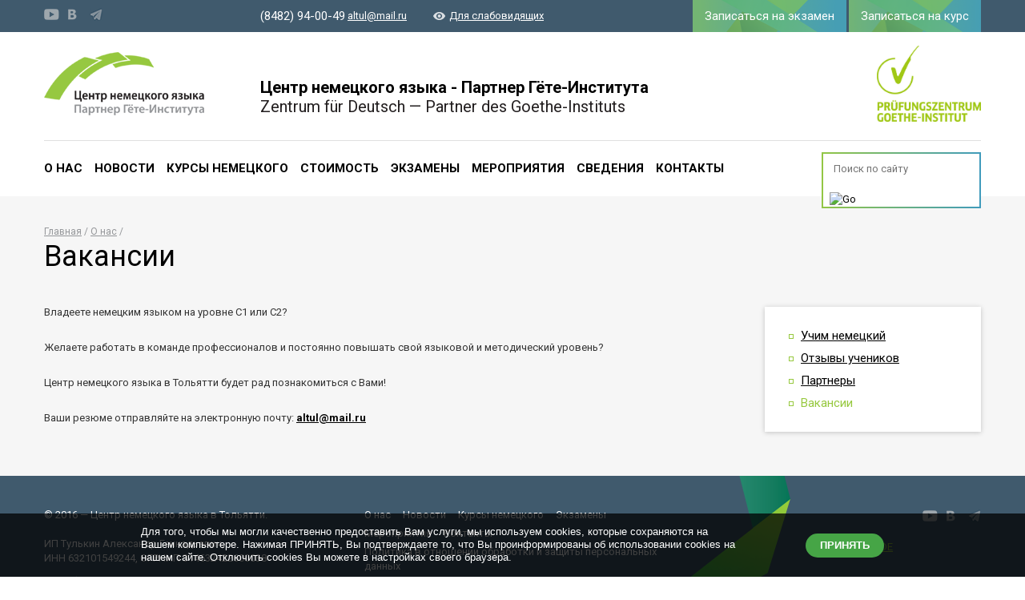

--- FILE ---
content_type: text/html; charset=utf-8
request_url: http://www.deutsch-tlt.ru/izuchenie-nemetskogo-yazyka-v-tolyatti/vacancies
body_size: 18578
content:
<!DOCTYPE html>
<html xmlns="http://www.w3.org/1999/xhtml" lang="ru-ru">
<head>
	<meta name="viewport" content="width=device-width">
	<base href="http://www.deutsch-tlt.ru/izuchenie-nemetskogo-yazyka-v-tolyatti/vacancies" />
	<meta http-equiv="content-type" content="text/html; charset=utf-8" />
	<meta name="keywords" content="немецкий язык изучение курсы Тольятти" />
	<meta name="description" content="Центр изучения немецкого – изучение немецкого  в Тольятти" />
	<title>Вакансии</title>
	<link href="/templates/was_hd/favicon.ico" rel="shortcut icon" type="image/vnd.microsoft.icon" />
	<link href="/templates/was_hd/css/jquery-ui.min.css" rel="stylesheet" type="text/css" media="screen, print" />
	<link href="/templates/was_hd/css/fancybox.css" rel="stylesheet" type="text/css" media="screen, print" />
	<link href="/templates/was_hd/css/styles.css" rel="stylesheet" type="text/css" media="screen, print" />
	<link href="/templates/was_hd/css/special.css" rel="stylesheet" type="text/css" media="screen, print" />
	<link href="/templates/was_hd/css/additional.css" rel="stylesheet" type="text/css" media="screen, print" />
	<link href="https://fonts.googleapis.com/css?family=Roboto:300,400,500,700,700italic,500italic,400italic&subset=latin,cyrillic" rel="stylesheet" type="text/css" media="screen, print" />
	<script src="/templates/was_hd/js/jquery.js" type="text/javascript"></script>
	<script src="/templates/was_hd/js/jquery.onscreen.min.js" type="text/javascript"></script>
	<script src="/templates/was_hd/js/jquery.fancybox.js" type="text/javascript"></script>
	<script src="/templates/was_hd/js/jquery.tools.min.js" type="text/javascript"></script>
	<script src="/templates/was_hd/js/jQuery.fileinput.js" type="text/javascript"></script>
	<script src="/templates/was_hd/js/jquery.ui.datepicker-ru.js" type="text/javascript"></script>
	<script src="/templates/was_hd/js/jquery-ui.min.js" type="text/javascript"></script>
	<script src="/templates/was_hd/js/jquery.validate.min.js" type="text/javascript"></script>
	<script src="/templates/was_hd/js/jquery.cookie.js" type="text/javascript"></script>
	<script src="/templates/was_hd/js/main.js" type="text/javascript"></script>

  <script src="https://api-maps.yandex.ru/2.1/?lang=ru_RU" type="text/javascript"></script>
</head>
<body class="site  com_content view-article no-layout no-task itemid-249">
	<!-- Body -->
	<div id="main">
    <div class="middle clearfix">
      <div class="center">
                          <div class="sidebar">
          <ul class="sidebar-nav ">
<li class="item-248"><a href="/izuchenie-nemetskogo-yazyka-v-tolyatti/uchim-nemetskij" >Учим немецкий</a></li><li class="item-162"><a href="/izuchenie-nemetskogo-yazyka-v-tolyatti/reviews" >Отзывы учеников</a></li><li class="item-163"><a href="/izuchenie-nemetskogo-yazyka-v-tolyatti/partners" >Партнеры</a></li><li class="item-249 current active"><a href="/izuchenie-nemetskogo-yazyka-v-tolyatti/vacancies" >Вакансии</a></li></ul>
        </div>
                  <div class="content">
          
<ul class="breadcrumbs">
<li><a href="/" class="pathway">Главная</a></li> <li><a href="/izuchenie-nemetskogo-yazyka-v-tolyatti" class="pathway">О нас</a></li> </ul>

          <h1>Вакансии</h1>
          <div class="article">
	
	
	<p>Владеете немецким языком на уровне С1 или С2?</p>
<p>Желаете работать в команде профессионалов и постоянно повышать свой языковой и методический уровень?</p>
<p>Центр немецкого языка в Тольятти будет рад познакомиться с Вами!</p>
<p>Ваши резюме отправляйте на электронную почту: <strong><span id="cloak0de8f58c473eff49350e6edf30753250">Этот адрес электронной почты защищён от спам-ботов. У вас должен быть включен JavaScript для просмотра.</span><script type='text/javascript'>
				document.getElementById('cloak0de8f58c473eff49350e6edf30753250').innerHTML = '';
				var prefix = '&#109;a' + 'i&#108;' + '&#116;o';
				var path = 'hr' + 'ef' + '=';
				var addy0de8f58c473eff49350e6edf30753250 = '&#97;lt&#117;l' + '&#64;';
				addy0de8f58c473eff49350e6edf30753250 = addy0de8f58c473eff49350e6edf30753250 + 'm&#97;&#105;l' + '&#46;' + 'r&#117;';
				var addy_text0de8f58c473eff49350e6edf30753250 = '&#97;lt&#117;l' + '&#64;' + 'm&#97;&#105;l' + '&#46;' + 'r&#117;';document.getElementById('cloak0de8f58c473eff49350e6edf30753250').innerHTML += '<a ' + path + '\'' + prefix + ':' + addy0de8f58c473eff49350e6edf30753250 + '\'>'+addy_text0de8f58c473eff49350e6edf30753250+'<\/a>';
		</script></strong></p> 	
	</div>
        </div>
              </div>
          </div>
    
    <div class="header">
      <div class="header-top-options">
        <div class="center">
          
<ul class="social-nav">
    <li>
    <a href="https://www.youtube.com/channel/UCsFMI8KoF4YY5C4NHv3VtjA" title="YouTube">
          </a>
  </li>
    <li>
    <a href="https://vk.com/german.togliatti" title="Вконтакте">
          </a>
  </li>
    <li>
    <a href="https://t.me/deutsch_togliatti" title="Telegram">
            <img src="/images/socnets/telegram8.png" alt="" />
          </a>
  </li>
  </ul>

          <div class="top-contacts-block">
                        <div class="phone">
              (8482) 94-00-49            </div>
                        
                        <a href="mailto:altul@mail.ru" class="mail">altul@mail.ru</a>
                                    <a href="/?special=1" class="special-version-link">Для слабовидящих</a>
                      </div>
        </div>
        <div class="nav-trigger">
          <span class="text">Меню</span>
          <span class="icon">
            <span></span>
            <span></span>
            <span></span>
            <span></span>
          </span>
        </div>
      </div>

      <div class="center top-header-data">
        <div class="logo">
          <a href="/">
            <img src="/images/logo.png" alt="Центр немецкого языка. Партнёр Гёте-Института" title="Центр немецкого языка. Партнёр Гёте-Института" />          </a>
        </div>
        <div class="department-top-name">
          <div class="name">Центр немецкого языка - Партнер Гёте-Института</div>
                    <div class="city">Zentrum für Deutsch — Partner des Goethe-Instituts</div>
                  </div>
                <div class="department-logo">
          <img src="/images/gallery/GI_Pruefungszentrum_green_sRGB.jpg" alt="Центр немецкого языка - Партнер Гёте-Института" title="Центр немецкого языка - Партнер Гёте-Института" />        </div>
              </div>

      <div class="center top-navigation-block">
        <div class="btns">
                    <a href="http://deutsch-tlt.ru/ekzameny-neu" class="btn" target="_blank">Записаться на экзамен</a>
                    <a href="/kursy-nemetskogo-yazyka/subscribe" class="btn fancy-link">Записаться на курс</a>
<div class="hidden">
  <form action="http://www.deutsch-tlt.ru/izuchenie-nemetskogo-yazyka-v-tolyatti/vacancies" class="form splash-form form_course" id="form_course_104" method="post" enctype="multipart/form-data">
    <input type="hidden" name="option" value="com_form_course" />
    <input type="hidden" name="task" value="form.apply" />
    <input type="hidden" name="jform[module_id]" value="104" />
    <input type="hidden" name="jform[page]" value="www.deutsch-tlt.ru/izuchenie-nemetskogo-yazyka-v-tolyatti/vacancies" />
    <input type="hidden" name="jform[ip]" value="3.150.111.34" />
    <input type="hidden" name="8e82400c94524f7c88b3dac7c1e338e1" value="1" />    
    <h3>Запись на курс</h3>
        
  <!--  <div class="fields">
      <div class="field short"> 
        <label for="form_course_104_f1" class="label">Имя</label>
        <input type="text" name="jform[field_name]" id="form_course_104_f1" class="form-element" value="">
      </div>
      <div class="field short">
        <label for="form_course_104_f2" class="label">Фамилия</label>
        <input type="text" name="jform[field_surname]" id="form_course_104_f2" class="form-element" value="">
      </div>
      <div class="field short">
        <label for="form_course_104_f3" class="label">Телефон</label>
        <input type="text" name="jform[field_phone]" id="form_course_104_f3" class="form-element" value="">
      </div>
      <div class="field short">
        <label for="form_course_104_f4" class="label">E-mail</label>
        <input type="text" name="jform[field_email]" id="form_course_104_f4" class="form-element" value="">
      </div>
    </div> -->
    
    <div class="field">
      <label for="form_course_104_f5" class="label">Для записи на курсы немецкого языка просим отправить заявку в свободной форме на нашу электронную почту altul@mail.ru</label>
    <!--  <select name="jform[field_level]" id="form_course_104_f5">
                <option value="0" selected="selected">Не знаю, хочу пройти тест</option>
                <option value="1">Высокий</option>
                <option value="2">Средний</option>
                <option value="3">Низкий</option>
              </select> -->
    </div>
  <!--  <div class="field">
      <label for="form_course_104_f6" class="label">Комментарий</label>
      <textarea name="jform[field_text]" id="form_course_104_f6" cols="30" rows="10" class="form-element" placeholder="Здравствуйте. Меня интересуют индивидуальные утренние курсы..."></textarea>
    </div>
    
    <div class="controlls"><input type="submit" value="Отправить заявку" class="btn"></div>
    
    <div class="extra">Отправьте заявку и мы свяжемся с вами в ближайшее время.</div>  -->
    
    <div style="overflow: hidden;">
	<p onClick="toggle_show('soglashenie')" style="text-decoration: underline; cursor: pointer;">Отправляя заявку, вы подтверждаете согласие на обработку персональных данных </p>
	<p id="soglashenie" style="display: none; text-align: justify; ">
    Соглашение об обработке персональных данных. Настоящим, в целях исполнения положений 
    ФЗ РФ №152-ФЗ от 27.07.2006 года «О персональных данных», я даю свое согласие на обработку 
    ИП Тулькин А.Г., его партнерами и контрагентами моих персональных данных 
    и предоставляю право совершать все действия (операции) со своими персональными данными, включая сбор, 
    систематизацию, накопление, хранение, уточнение (обновление, изменение), извлечение, использование, 
    распространение (в том числе передачу), обезличивание, блокирование, удаление, уничтожение. 
    Согласие распространяется на информацию, вводимую в полях регистрации данного сайта ИП Тулькин А.Г.".</p>
    </div>
     <script type="text/javascript">
function toggle_show(id) {
	document.getElementById(id).style.display = document.getElementById(id).style.display == 'none' ? 'block' : 'none';
}
</script>
    
    
  </form>
 
  <script>
    $(document).ready(function(){
        $("#form_course_104").validate({
          errorPlacement: $.noop,
          rules: {
            "jform[field_name]": {required: true},
            "jform[field_surname]": {required: true},
            "jform[field_phone]": {required: true},
            "jform[field_email]": {email: true}
          },
          messages: {
            "jform[field_name]": {required: ""},
            "jform[field_surname]": {required: ""},
            "jform[field_phone]": {required: ""},
            "jform[field_email]": {email: ""}
          }
        });
    });
  </script>

  </div>
        </div>

        <ul class="main-nav ">
<li class="item-156 active parent"><a href="/izuchenie-nemetskogo-yazyka-v-tolyatti" >О нас</a></li><li class="item-118"><a href="/news" >Новости</a></li><li class="item-158 parent"><a href="/kursy-nemetskogo-yazyka" >Курсы немецкого</a></li><li class="item-586"><a href="/stoimost" >Стоимость</a></li><li class="item-155"><a href="/ekzameny" >Экзамены</a></li><li class="item-159 parent"><a href="/events/calendar" >Мероприятия</a></li><li class="item-748"><a href="/svedeniya-ob-obrazovatelnoj-org" >Сведения</a></li><li class="item-160"><a href="/kontakty" >Контакты</a></li></ul>
        
        
<form action="/search?view=search" class="top-search-form">
  <input type="text" name="q" placeholder="Поиск по сайту">
  <input type="image" src="/modules/mod_searchnew/images/icon-search.png" alt="Go">
</form>
      </div>
    </div>
    
    <div class="footer">
			<div class="center">
				<div class="copyright">
					&copy; 2016 — Центр немецкого языка в Тольятти.										<p>
					   <br> ИП Тулькин Александр Геннадьевич, <br>ИНН 632101549244, ОГРНИП 314632422600038
					</p>
					<div class="certified">
            Сертифицировано Гёте-Институтом в Мюнхене          </div>
          				</div>
				
        <ul class="main-nav ">
<li class="item-219 alias-parent-active"><a href="/izuchenie-nemetskogo-yazyka-v-tolyatti" >О нас</a></li><li class="item-122"><a href="/news" >Новости</a></li><li class="item-221"><a href="/kursy-nemetskogo-yazyka" >Курсы немецкого</a></li><li class="item-222"><a href="/ekzameny" >Экзамены</a></li><li class="item-223"><a href="/events" >Мероприятия</a></li><li class="item-225"><a href="/kontakty" >Контакты</a></li><li class="item-569"><a href="/politika-v-otnoshenii-obrabotki-i-zashchity-personalnykh-dannykh" >Политика в отношении обработки и защиты персональных данных</a></li><li class="item-234"><a href="/svedeniya-ob-obrazovatelnoj-org" >Сведения об образовательной организации</a></li></ul>
<div id="cookieBanner">
<div class="cookieContent">
<span class="cookieText">
Для того, чтобы мы могли качественно предоставить Вам услуги, мы используем cookies, которые сохраняются на Вашем компьютере. Нажимая ПРИНЯТЬ, Вы подтверждаете то, что Вы проинформированы об использовании cookies на нашем сайте. Отключить cookies Вы можете в настройках своего браузера.</span>
<span class="cookieButton">
 <div id="acceptCookies" onclick="document.getElementById('cookieBanner').style.display='none';jQuery.cookie('hiderolikmodal', true, {expires: 1, path: '/'});">ПРИНЯТЬ</div>
</span>
</div>
</div>
<style>
#cookieBanner {position: fixed;width: 100%;background-color: rgba(0, 0, 0, 0.75);left: 0;bottom: 0;z-index: 300;color: #fff;display: none}
#acceptCookies {display: inline-block;background-color: #46a546;color: #fff;text-decoration: none;padding: 6px 18px;text-align: center;border-radius: 18px;font-weight: bold;}
#acceptCookies:hover{cursor: pointer;background-color: #3d8f3d}
.cookieContent {margin: 0 auto;width: 928px;padding: 15px 25px;font-family: Arial;font-size: 13px;color: #fff;}
.cookieText {display: inline-block;width: 80%;line-height: 16px;cursor: default;}
.cookieButton {padding: 10px 0;display: block;float: right;}
@media (max-width: 991.98px) {.cookieContent {width: 768px;}}
@media (max-width: 800px) {.cookieContent {width: 600px;}}
@media (max-width: 628px) {.cookieContent {width: 100%;}.cookieText {display: block;}.cookieButton {float: none;}}
</style>
<script>
jQuery.cookie=function(e,i,r){if("undefined"==typeof i){var p=null;if(document.cookie&&""!=document.cookie)for(var u=document.cookie.split(";"),c=0;c<u.length;c++){var m=jQuery.trim(u[c]);if(m.substring(0,e.length+1)==e+"="){p=decodeURIComponent(m.substring(e.length+1));break}}return p}r=r||{},null===i&&(i="",r.expires=-1);var o="";if(r.expires&&("number"==typeof r.expires||r.expires.toUTCString)){var n;"number"==typeof r.expires?(n=new Date,n.setTime(n.getTime()+24*r.expires*60*60*1e3)):n=r.expires,o="; expires="+n.toUTCString()}var t=r.path?"; path="+r.path:"",s=r.domain?"; domain="+r.domain:"",a=r.secure?"; secure":"";document.cookie=[e,"=",encodeURIComponent(i),o,t,s,a].join("")};
jQuery(function() {
if (!jQuery.cookie('hiderolikmodal')) {
var delay_popup = 1000;
setTimeout("document.getElementById('cookieBanner').style.display='block'", delay_popup);
}
});
</script>

        
        
<ul class="social-nav">
    <li>
    <a href="https://www.youtube.com/channel/UCsFMI8KoF4YY5C4NHv3VtjA" title="YouTube">
          </a>
  </li>
    <li>
    <a href="https://vk.com/german.togliatti" title="Вконтакте">
          </a>
  </li>
    <li>
    <a href="https://t.me/deutsch_togliatti" title="Telegram">
            <img src="/images/socnets/telegram8.png" alt="" />
          </a>
  </li>
  </ul>

        <a href="https://my.goethe.de" target="_blank" class="my-goete-link">Мой GOETHE.DE</a>
      </div>
		</div>
		
		<div class="up-link"></div>
	</div>

	
     
</body>
</html>

--- FILE ---
content_type: text/css
request_url: http://www.deutsch-tlt.ru/templates/was_hd/css/styles.css
body_size: 147219
content:
/* Welcome to Compass. In this file you should write your main styles. (or centralize your imports) Import this file using the following HTML or equivalent: <link href="/stylesheets/screen.css" media="screen, projection" rel="stylesheet" type="text/css" /> */
html, body, div, span, applet, object, iframe, h1, h2, h3, h4, h5, h6, p, blockquote, pre, a, abbr, acronym, address, big, cite, code, del, dfn, em, img, ins, kbd, q, s, samp, small, strike, strong, sub, sup, tt, var, b, u, i, center, dl, dt, dd, ol, ul, li, fieldset, form, label, legend, table, caption, tbody, tfoot, thead, tr, th, td, .article table th, article, aside, canvas, details, embed, figure, figcaption, footer, header, hgroup, menu, nav, output, ruby, section, summary, time, mark, audio, video { margin: 0; padding: 0; border: 0; font: inherit; font-size: 100%; vertical-align: baseline; }

html { line-height: 1; }

ol, ul { list-style: none; }

table { border-collapse: collapse; border-spacing: 0; }

caption, th, td, .article table th { text-align: left; font-weight: normal; vertical-align: middle; }

q, blockquote { quotes: none; }
q:before, q:after, blockquote:before, blockquote:after { content: ""; content: none; }

a {
	-webkit-transition: color 0.2s cubic-bezier(0.25, 0.46, 0.45, 0.94);
	-moz-transition: color 0.2s cubic-bezier(0.25, 0.46, 0.45, 0.94);
	transition: color 0.2s cubic-bezier(0.25, 0.46, 0.45, 0.94);
}

a img { border: none; }

article, aside, details, figcaption, figure, footer, header, hgroup, main, menu, nav, section, summary { display: block; }

* { outline: none; }

body, html { margin: 0; padding: 0; color: #000; height: 100%; min-width: 1200px; background: #FFF; }

body { font: 13px/18px 'Roboto','Trebuchet MS', Tahoma, Verdana, sans-serif; backface-visibility: hidden; }

h1 { font-size: 36px; line-height: 45px; font-weight: normal; margin: 0 0 35px; }
h1:first-child { margin-top: 0; }

h2 { font-size: 20px; line-height: 26px; margin: 30px 0 20px; font-weight: bold; color: #96c841; }
h2:first-child { margin-top: 0; }
h2 a { color: #000; text-decoration: none; }

h3 { font-size: 18px; line-height: 24px; margin: 25px 0 10px; font-weight: 500; color: #333; }
h3:first-child { margin-top: 0; }

h4 { font-size: 15px; line-height: 20px; color: #000; font-weight: bold; margin: 25px 0 10px; }
h4:first-child { margin-top: 0; }

h5 { font-size: 15px; line-height: 20px; color: #96c841; font-weight: bold; margin: 25px 0 10px; }
h5:first-child { margin-top: 0; }

a { color: #000; }

a:hover { color: #96c83e; }

p { margin-bottom: 10px; }

.center { width: 1170px; margin: 0 auto; position: relative; }

.middle { padding: 280px 0 195px; }

.middle:after { content: ''; display: table; clear: both; }

.index .middle { padding: 250px 0 155px; }

#main { min-height: 100%; position: relative; background-color: #f6f6f6; z-index: 1; }

.index #main { background-color: #FFF; }

.sidebar + .content { float: left; width: 870px; }

.sidebar { float: right; width: 270px; margin-top: 103px; }

.social-nav li { display: inline-block; vertical-align: middle; margin-left: 8px; }
.social-nav li:first-child { margin-left: 0; }
.social-nav a { display: inline-block; height: 16px; width: 16px; vertical-align: middle; background-repeat: no-repeat; background-position: 0 50%; opacity: .66; }
.social-nav a:hover { opacity: 1; }
.social-nav a[href*=vk], .social-nav a[href*=vkontakte] { background-image: url([data-uri]); }
.social-nav a[href*=fb], .social-nav a[href*=facebook] { background-image: url([data-uri]); }
.social-nav a[href*='ok.ru'], .social-nav a[href*=odnoklassniki] { background-image: url([data-uri]); }
.social-nav a[href*=lj], .social-nav a[href*=livejournal] { background-image: url([data-uri]); }
.social-nav a[href*=google] { background-image: url([data-uri]); }
.social-nav a[href*=tw], .social-nav a[href*=twitter] { background-image: url([data-uri]); }
.social-nav a[href*=youtube] { background-image: url([data-uri]); width: 19px; }
.social-nav a[href*=inst], .social-nav a[href*=instagram] { background-image: url([data-uri]); }

.sidebar-nav { background-color: #FFF; box-shadow: 0 1px 6px rgba(0, 0, 0, 0.21); padding: 17px 30px; font-size: 15px; }
.sidebar-nav li { margin: 10px 0; padding-left: 15px; }
.sidebar-nav li:before { content: ''; position: absolute; margin-left: -15px; width: 4px; height: 4px; border: 1px solid #96c83e; margin-top: 7px; }
.sidebar-nav .current a { text-decoration: none; color: #96c83e; }

.back-link { color: #333; display: inline-block; margin-top: 30px; }

.mail-link { margin-left: 25px; color: #333; }
.mail-link:before { content: ''; position: absolute; background: url([data-uri]) 0 0 no-repeat; width: 12px; height: 10px; margin-left: -25px; margin-top: 5px; }

/*Elements*/
input, textarea, select, button { outline: none; font: inherit; margin: 0; }

img, area { outline: none; }

.breadcrumbs { font-size: 12px; color: #949699; }
.breadcrumbs li { display: inline-block; }
.breadcrumbs li:after { content: ' / '; }
.breadcrumbs a { color: #949699; }
.breadcrumbs a:hover { color: #000; }

.article { color: #333; line-height: 24px; }
.article img {max-width: 100%; height: auto;}
.article b, .article strong { font-weight: bold; }
.article .date { color: #b7b7b7; margin-bottom: 15px; }
.article p { margin-bottom: 20px; }
.article em { color: #aeaeae; font-style: italic; }
.article .table-holder { position: relative; overflow: auto; }
.article table { border-collapse: collapse; margin-bottom: 20px; }
.article table td, .article table th { padding: 15px 20px; border: 1px solid #b5b5b5; }
/*.article table td:first-child, .article table th:first-child { padding-left: 0; }*/
/*.article table tr:last-child td, .article table tr:last-child th { border: none; }*/
.article table th { border-bottom: 2px solid #b5b5b5; font-weight: bold; text-align-last: auto; }
.article li { margin: 10px 0; padding-left: 15px; }
.article li li { color: #515151; }
.article ul { margin: 15px 0; }
.article ul li:before { content: '\2013'; position: absolute; margin-left: -15px; color: #96c841; }
.article ol { margin: 15px 0; counter-reset: no; }
.article ol li:before { content: counter(no) "."; counter-increment: no; position: absolute; margin-left: -15px; color: #333; }

.btn, a.btn { -webkit-transition: all 0.5s cubic-bezier(0.25, 0.46, 0.45, 0.94); -moz-transition: all 0.5s cubic-bezier(0.25, 0.46, 0.45, 0.94); transition: all 0.5s cubic-bezier(0.25, 0.46, 0.45, 0.94); display: inline-block; font-size: 15px; line-height: 20px; border: none; background: #7dba66 url([data-uri]) 50% 50% no-repeat; min-width: 80px; text-decoration: none; text-align: center; padding: 10px 15px; color: #FFF; cursor: pointer; box-sizing: border-box; }

.fb-page, 
.fb-page span, 
.fb-page span iframe[style] { 
    width: 100% !important; 
}

.ui-datepicker .ui-datepicker-calendar td.ui-datepicker-today a, .ui-datepicker .ui-datepicker-calendar .article table th.ui-datepicker-today a, .article table .ui-datepicker .ui-datepicker-calendar th.ui-datepicker-today a, .ui-datepicker .ui-datepicker-calendar td.ui-datepicker-today span, .ui-datepicker .ui-datepicker-calendar .article table th.ui-datepicker-today span, .article table .ui-datepicker .ui-datepicker-calendar th.ui-datepicker-today span, .scroll:hover, .pagination .pages a.page:hover, .top-search-form, .section-content .main-tabs .tabs li a.active, .levels .level-descriptions-block, .main-tabs .tabs li a.active, .rainbow-block .block-content, .ui-datepicker .ui-datepicker-calendar td.ui-datepicker-today a, .ui-datepicker .ui-datepicker-calendar .article table th.ui-datepicker-today a, .article table .ui-datepicker .ui-datepicker-calendar th.ui-datepicker-today a, a.scroll:hover, .pagination .pages a.page:hover, a.top-search-form, .section-content .main-tabs .tabs li a.active, .levels a.level-descriptions-block, .main-tabs .tabs li a.active, .rainbow-block a.block-content { background: #FFF; border-style: solid; border-width: 2px 0; color: #505050; border-image: linear-gradient(to right, #93c645, #409bbc) 100% 1 100% 1; background-image: -o-linear-gradient(right, #92C645 0%, #409BBC 100%) 100% 1 100% 1; background-image: -moz-linear-gradient(right, #92C645 0%, #409BBC 100%) 100% 1 100% 1; background-image: -webkit-linear-gradient(right, #92C645 0%, #409BBC 100%) 100% 1 100% 1; background-image: -ms-linear-gradient(right, #92C645 0%, #409BBC 100%) 100% 1 100% 1; background-image: linear-gradient(to right, #92C645 0%, #409BBC 100%) 100% 1 100% 1; padding: 8px 15px; box-shadow: 2px 0 0 #93c645 inset, -2px 0 0 #409bbc inset; }

.custom-file .btn, .btn, .custom-file a.btn, a.btn {
-webkit-transition: all 0.5s cubic-bezier(0.25, 0.46, 0.45, 0.94);
-moz-transition: all 0.5s cubic-bezier(0.25, 0.46, 0.45, 0.94);
transition: all 0.5s cubic-bezier(0.25, 0.46, 0.45, 0.94);
}

.custom-file:hover .btn, .btn:hover, .custom-file:hover a.btn, a.btn:hover { background-image: url([data-uri]); }


button.btn::-moz-focus-inner, input.btn::-moz-focus-inner { margin: -1px 0; padding: 0; }

.form .field { margin-bottom: 30px; width: 360px; position: relative; }
.form .label { display: block; margin-bottom: 5px; color: #313131; font-size: 14px; margin-bottom: 3px; }
.form .custom-file { position: relative; overflow: hidden; display: inline-block; }
.form .custom-file input { background: none repeat scroll 0 0 transparent; border: 0 none; cursor: pointer; height: 100px; opacity: 0; outline: medium none; position: absolute; z-index: 999; }
.form .custom-file .feedback { display: inline-block; border-bottom: 1px dotted; margin-left: 10px; color: #787878; font-weight: 300; }
.form .custom-input { display: inline-block; }
.form .custom-input input { position: absolute; opacity: 0; }
.form .custom-input input + label { cursor: pointer; position: relative; }
.form .custom-input input + label:before { display: inline-block; width: 12px; height: 12px; border: 2px solid #cdcdcd; margin-right: 5px; position: relative; vertical-align: middle; content: ''; }
.form .custom-input input:disabled + label { opacity: .8; cursor: default; color: #888; }
.form .custom-input input:disabled + label:after { opacity: .5; }
.form .custom-input input[type=checkbox]:checked + label:before { background: #96c83e url([data-uri]) 50% 50% no-repeat; border-color: #96c83e; }
.form .custom-input input[type=radio] + label:before { border-radius: 50%; }
.form .custom-input input[type=radio]:checked + label:before { width: 6px; height: 6px; border-color: #96c83e; border-width: 5px; }
.form .form-element { background-color: #FFF; border: 1px solid #cdcdcd; padding: 8px 10px; box-sizing: border-box; min-height: 21px; line-height: 21px; font-size: 14px; width: 100%; vertical-align: top; }
.form .form-element[disabled], .form .form-element.ui-state-disabled { color: #b8b8b8; border-color: #EEE; }
.form .form-element.ui-selectmenu-button { padding-right: 25px; }
.form .form-element.ui-selectmenu-button span.ui-selectmenu-text { padding: 0; line-height: inherit; }
.form .form-element:focus { border-color: #96c83e; }
.form .form-element.datepicker { background: #fff url([data-uri]) right 10px top 50% no-repeat; }
.form .form-element.error { border-color: #F00; color: #F00; }
.form .form-element + .form-element { margin-top: 30px; }
.form textarea.form-element { overflow: auto; resize: vertical; height: 125px; }
.form .error-text { color: #f00; position: absolute; right: 0; top: 0; }
.form .ui-selectmenu-button[aria-expanded=true] { border-bottom: none; font-size: 14px; }
.form .ui-selectmenu-button .ui-icon { position: absolute; width: 12px; height: 7px; right: 10px; top: 50%; margin-top: -3px; background: url([data-uri]) 0 0 no-repeat; }
.form .ui-selectmenu-button + select + .ui-selectmenu-button { margin-top: 30px; }
.form .range-block { display: inline-block; vertical-align: middle; }
.form .range-block .form-element { vertical-align: middle; width: 41px; text-align: center; padding-left: 0; padding-right: 0; }
.form .range-block .range { display: inline-block; width: 150px; position: relative; height: 3px; background-color: #DDD; margin: 0 15px; vertical-align: middle; }
.form .range-block .ui-slider-range { height: 3px; background-color: #cdcdcd; z-index: auto; }
.form .range-block .ui-slider-handle { position: absolute; background-color: #fff; border-radius: 50%; width: 11px; height: 11px; border: 3px solid #cdcdcd; top: -7px; z-index: auto; }
.form .extra { margin-top: 20px; color: #818181; font-style: italic; }
.form .controlls { margin-top: 30px; }
.form .fields + .controlls { margin-top: 0; }
.form .option { float: right; }

.splash-form.form { width: 570px; }
.splash-form.form.small { width: 415px; }
.splash-form.form .field { width: 100%; }
.splash-form.form .short { display: inline-block; width: 270px; vertical-align: top; }
.splash-form.form .fields .short:nth-child(even) { float: right; }
.splash-form h3 { text-transform: uppercase; }

.sidebar .form .field { width: auto; }

.filter-form .field { display: inline-block; margin: 0; }

.filter-form .field.year { width: 76px; margin-right: 4px; }

.filter-form .field.month { width: 96px; }

.filter-form .controlls { margin-top: 20px; }

.filter-form .controlls a { font-size: 13px; margin-left: 10px; }

.ui-menu .ui-state-focus, .ui-menu .ui-state-active { margin: 0; }

.ui-front.ui-selectmenu-open { z-index: 1000; }

.ui-datepicker { background-color: #FFF; width: 229px; box-shadow: 0 1px 5px rgba(0, 0, 0, 0.13); padding: 0 0 1px; }
.ui-datepicker table { width:92%; margin-left:10px; }
.ui-datepicker.ui-datepicker-inline { position: relative; }
.ui-datepicker.ui-datepicker-inline:after { content: ''; position: absolute; border-width: 11px; border-style: solid; border-color: transparent transparent #FFF #FFF; box-shadow: -3px 3px 3px rgba(0, 0, 0, 0.07); transform: rotate(-45deg); left: 50%; bottom: -11px; margin-left: -16px; position: absolute; }
.ui-datepicker .ui-datepicker-header { font-size: 13px; font-weight: bold; color: #474d50; text-transform: uppercase; padding: 10px 15px; line-height: 24px; }
.ui-datepicker .ui-datepicker-header .ui-datepicker-prev, .ui-datepicker .ui-datepicker-header .ui-datepicker-next { width: 7px; height: 12px; left: auto; padding: 5px; top: 50%; margin-top: -11px; cursor: pointer; opacity: .8; }
.ui-datepicker .ui-datepicker-header .ui-datepicker-prev:hover, .ui-datepicker .ui-datepicker-header .ui-datepicker-next:hover { opacity: 1; }
.ui-datepicker .ui-datepicker-header .ui-datepicker-prev { background: url(../images/design/larr.png) 50% 50% no-repeat; right: 30px; }
.ui-datepicker .ui-datepicker-header .ui-datepicker-next { background: url(../images/design/rarr.png) 50% 50% no-repeat; right: 5px; }
.ui-datepicker .ui-datepicker-title { text-align: left; margin: 0; }
.ui-datepicker .ui-datepicker-calendar { border-spacing: 3px; border-collapse: separate; padding: 0; }
.ui-datepicker .ui-datepicker-calendar thead { display: none; }
.ui-datepicker .ui-datepicker-calendar td, .ui-datepicker .ui-datepicker-calendar .article table th, .article table .ui-datepicker .ui-datepicker-calendar th { font-size: 12px; line-height: 24px; width: 24px; height: 24px; padding: 0; }
.ui-datepicker .ui-datepicker-calendar td:hover, .ui-datepicker .ui-datepicker-calendar .article table th:hover, .article table .ui-datepicker .ui-datepicker-calendar th:hover { border-color: #cdcdcd; }
.ui-datepicker .ui-datepicker-calendar td span, .ui-datepicker .ui-datepicker-calendar .article table th span, .article table .ui-datepicker .ui-datepicker-calendar th span, .ui-datepicker .ui-datepicker-calendar td a, .ui-datepicker .ui-datepicker-calendar .article table th a, .article table .ui-datepicker .ui-datepicker-calendar th a { padding: 0; text-align: center; color: #474d50; display: block; width: 24px; height: 24px; box-sizing: border-box; }
.ui-datepicker .ui-datepicker-calendar td a:hover, .ui-datepicker .ui-datepicker-calendar .article table th a:hover, .article table .ui-datepicker .ui-datepicker-calendar th a:hover { color: #000; }
.ui-datepicker .ui-datepicker-calendar td.ui-datepicker-today a, .ui-datepicker .ui-datepicker-calendar .article table th.ui-datepicker-today a, .article table .ui-datepicker .ui-datepicker-calendar th.ui-datepicker-today a, .ui-datepicker .ui-datepicker-calendar td.ui-datepicker-today span, .ui-datepicker .ui-datepicker-calendar .article table th.ui-datepicker-today span, .article table .ui-datepicker .ui-datepicker-calendar th.ui-datepicker-today span { line-height: 18px; padding: 0; }
.ui-datepicker .ui-datepicker-calendar td.hasEvent a, .ui-datepicker .ui-datepicker-calendar .article table th.hasEvent a, .article table .ui-datepicker .ui-datepicker-calendar th.hasEvent a { background-color: #96c841; color: #FFF; position: relative; }
.ui-datepicker .ui-datepicker-calendar td.hasEvent a:after, .ui-datepicker .ui-datepicker-calendar .article table th.hasEvent a:after, .article table .ui-datepicker .ui-datepicker-calendar th.hasEvent a:after { position: absolute; content: ''; border-width: 4px 4px 0; border-style: solid; border-color: #96c841 transparent; left: 50%; bottom: -4px; margin-left: -4px; }
.ui-datepicker .ui-datepicker-calendar td.hasEvent.ui-datepicker-today a, .ui-datepicker .ui-datepicker-calendar .article table th.hasEvent.ui-datepicker-today a, .article table .ui-datepicker .ui-datepicker-calendar th.hasEvent.ui-datepicker-today a { border: none; box-shadow: none; line-height: 24px; background-color: #459db5; }
.ui-datepicker .ui-datepicker-calendar td.hasEvent.ui-datepicker-today a:after, .ui-datepicker .ui-datepicker-calendar .article table th.hasEvent.ui-datepicker-today a:after, .article table .ui-datepicker .ui-datepicker-calendar th.hasEvent.ui-datepicker-today a:after { border-color: #459db5 transparent; }

.ui-autocomplete { background-color: #fff; border-radius: 3px; border: 1px solid #DDD; box-shadow: 0 0 7px rgba(0, 0, 0, 0.36); }
.ui-autocomplete .ui-menu-item { padding: 10px; line-height: 19px; }
.ui-autocomplete .ui-menu-item:hover { margin: 0; background: #cdcdcd; }

.ui-selectmenu-menu { background-color: #fff; border: 1px solid #96c83e; border-top: none; }
.ui-selectmenu-menu .ui-menu { overflow: auto; max-height: 195px; }
.ui-selectmenu-menu .ui-menu-item { padding: 10px; line-height: 19px; }
.ui-selectmenu-menu .ui-menu-item:hover { margin: 0; background: #9fcd52; }

.rating { display: inline-block; }
.rating.dynamic a { float: left; width: 18px; height: 16px; background: url([data-uri]) 0 0/cover no-repeat; }
.rating.dynamic a:hover, .rating.dynamic a.p { background: url([data-uri]) 0 0/cover no-repeat; }
.rating.dynamic.big a { width: 24px; height: 21px; }
.rating.static { background: url([data-uri]) 0 0/contain repeat; height: 16px; width: 89px; }
.rating.static i { display: inline-block; background: url([data-uri]) 0 0/contain repeat; height: 16px; }
.rating.static.big { height: 21px; width: 116px; }
.rating.static.big i { height: 21px; }

.alert { display: block; padding: 10px; border: 1px solid #fbeed5; border-radius: 5px; color: #d4a56f; background-color: #fcf8e3; margin: 5px 0; }

.alert.success { background-color: #dff0d8; color: #468a4e; border: 1px solid #bfdbb3; }

.alert.info { background-color: #d9edf7; color: #3e8bb3; border: 1px solid #a7cadc; }

.alert.danger { background-color: #f2dede; color: #b94a4c; border: 1px solid #d9a7a7; }

.scroll, .pagination .pages a.page { display: inline-block; cursor: pointer; width: 29px; height: 29px; background-position: 50% 50%; background-repeat: no-repeat; border: 2px solid #cdcdcd; }
.scroll:hover, .pagination .pages a.page:hover { padding: 0 2px; }
.scroll.prev, .pagination .pages a.prev.page { background: url([data-uri]) 50% 50% no-repeat; }
.scroll.next, .pagination .pages a.next.page { background: url([data-uri]) 50% 50% no-repeat; }
.scroll.disabled, .pagination .pages a.disabled.page { opacity: .7; cursor: default; }

.pagination { margin: 60px 0 40px 0; }
.pagination .pages li { display: inline-block; vertical-align: middle; margin-right: 10px; font-size: 16px; color: #6f7578; }
.pagination .pages a { display: block; text-align: center; line-height: 30px; text-decoration: none; color: #6f7578; }
.pagination .pages a:hover { color: #9fcd52; }
.pagination .pages a.current { background-color: #96c83e; width: 31px; height: 31px; color: #FFF; }
.pagination .pages a.page { display: block; }
.pagination .pages a.page:hover{padding: 0 2px !important;}
.pagination .pages a.page.disabled:hover{border: 2px solid #cdcdcd; box-shadow: none; padding: 0 !important;}

.navi a { display: inline-block; width: 8px; height: 8px; border: 2px solid #cdcdcd; border-radius: 50%; margin: 0 4px 0 5px; }
.navi a:hover { border-color: #96c83e; }
.navi a.active { border-color: #96c83e; background-color: #96c83e; }

.slide-block .toggle { text-decoration: none; background: url([data-uri]) 0 50% no-repeat; padding-left: 20px; }
.slide-block .toggle span { border-bottom: 1px dotted; display: none; }
.slide-block .toggle span:first-child { display: inline-block; }
.slide-block.open .toggle { background: url([data-uri]) 0 50% no-repeat; }
.slide-block.open .toggle span { display: inline-block; }
.slide-block.open .toggle span:first-child { display: none; }
.slide-block .block-content { margin-top: 20px; }

.up-link { cursor: pointer; width: 46px; height: 46px; display: block; border: 2px solid #9fcd52; background: #eef5eb url([data-uri]) 50% 50% no-repeat; position: fixed; left: 30px; top: 50%; margin-top: -23px; opacity: .5; }
.up-link:hover { opacity: 1; background: #9fcd52 url([data-uri]) 50% 50% no-repeat; }

@media screen and (max-width: 1199px) { .btn, a.btn { font-size: 13px; line-height: 20px; padding: 7px 10px !important; }
  .custom-file:hover .btn, .btn:hover, .ui-datepicker .ui-datepicker-calendar td.ui-datepicker-today a, .ui-datepicker .ui-datepicker-calendar .article table th.ui-datepicker-today a, .article table .ui-datepicker .ui-datepicker-calendar th.ui-datepicker-today a, .ui-datepicker .ui-datepicker-calendar td.ui-datepicker-today span, .ui-datepicker .ui-datepicker-calendar .article table th.ui-datepicker-today span, .article table .ui-datepicker .ui-datepicker-calendar th.ui-datepicker-today span, .scroll:hover, .pagination .pages a.page:hover, .top-search-form, .section-content .main-tabs .tabs li a.active, .levels .level-descriptions-block, .main-tabs .tabs li a.active, .rainbow-block .block-content, .custom-file:hover a.btn, a.btn:hover, .ui-datepicker .ui-datepicker-calendar td.ui-datepicker-today a, .ui-datepicker .ui-datepicker-calendar .article table th.ui-datepicker-today a, .article table .ui-datepicker .ui-datepicker-calendar th.ui-datepicker-today a, a.scroll:hover, .pagination .pages a.page:hover, a.top-search-form, .section-content .main-tabs .tabs li a.active, .levels a.level-descriptions-block, .main-tabs .tabs li a.active, .rainbow-block a.block-content { padding: 5px 10px; }
  .breadcrumbs { font-size: 11px; }
  .up-link { width: 28px; height: 28px; left: 1px; }
  .form .field { margin-bottom: 20px; width: 320px; }
  .form .label { margin-bottom: 3px; font-size: 13px; }
  .form .form-element { line-height: 15px; font-size: 14px; }
  .form .form-element + .form-element { margin-top: 20px; }
  .form textarea.form-element { height: 100px; }
  .form .ui-selectmenu-button[aria-expanded=true] { border-bottom: none; font-size: 13px; }
  .form .ui-selectmenu-button + select + .ui-selectmenu-button { margin-top: 20px; }
  .form .controlls { margin-top: 20px; }
  .form .option { float: right; }
  .scroll:hover, .pagination .pages a.page:hover { padding: 0 2px; }
  .filter-form .field.year { width: 70px; margin-right: 0; }
  .filter-form .field.month { width: 77px; }
  .filter-form .controlls { margin-top: 10px; }
  .filter-form .controlls a { font-size: 12px; margin-left: 5px; }
  .ui-datepicker .ui-datepicker-calendar td.ui-datepicker-today a, .ui-datepicker .ui-datepicker-calendar .article table th.ui-datepicker-today a, .article table .ui-datepicker .ui-datepicker-calendar th.ui-datepicker-today a, .ui-datepicker .ui-datepicker-calendar td.ui-datepicker-today span, .ui-datepicker .ui-datepicker-calendar .article table th.ui-datepicker-today span, .article table .ui-datepicker .ui-datepicker-calendar th.ui-datepicker-today span { padding: 0; }
  .ui-datepicker-inline { margin-left: auto; margin-right: auto; } }
@media screen and (min-width: 1000px) and (max-width: 1199px) { .ui-datepicker { width: 190px; }
  .ui-datepicker .ui-datepicker-header { font-size: 12px; padding: 7px 10px; line-height: 20px; }
  .ui-datepicker .ui-datepicker-calendar { border-spacing: 3px; margin: 0 6px 10px; }
  .ui-datepicker .ui-datepicker-calendar td, .ui-datepicker .ui-datepicker-calendar .article table th, .article table .ui-datepicker .ui-datepicker-calendar th { font-size: 11px; line-height: 22px; width: 22px; height: 22px; }
  .ui-datepicker .ui-datepicker-calendar td span, .ui-datepicker .ui-datepicker-calendar .article table th span, .article table .ui-datepicker .ui-datepicker-calendar th span, .ui-datepicker .ui-datepicker-calendar td a, .ui-datepicker .ui-datepicker-calendar .article table th a, .article table .ui-datepicker .ui-datepicker-calendar th a { width: 22px; height: 22px; }
  .ui-datepicker .ui-datepicker-calendar td.ui-datepicker-today a, .ui-datepicker .ui-datepicker-calendar .article table th.ui-datepicker-today a, .article table .ui-datepicker .ui-datepicker-calendar th.ui-datepicker-today a, .ui-datepicker .ui-datepicker-calendar td.ui-datepicker-today span, .ui-datepicker .ui-datepicker-calendar .article table th.ui-datepicker-today span, .article table .ui-datepicker .ui-datepicker-calendar th.ui-datepicker-today span { line-height: 16px; padding: 0; } }
@media screen and (max-width: 999px) { .up-link { display: none; }
  .filter-form .field { margin-bottom: 0; margin-right: 10px; }
  .filter-form .field.year { margin-right: 10px; }
  .filter-form .field.month { width: 120px; }
  .filter-form .controlls { display: inline-block; margin-top: 20px; vertical-align: top; } 
  .splash-form .short {width: 270px;}
}
@media screen and (max-width: 760px) { 
  .splash-form.form { width: 400px; }
  .splash-form.form.small { width: 330px; }
  .splash-form.form .field { width: 100%; }
  .splash-form.form .short { display: inline-block; width: 195px; vertical-align: top; }
  .splash-form.form .fields .short:nth-child(even) { float: right; }
  .splash-form.form h3 { text-transform: uppercase; }
  .article table td, .article table th, .article table th { padding: 10px 15px; }
  .ui-datepicker-inline { width: auto; }
  .ui-datepicker-inline .ui-datepicker-header { font-size: 12px; padding: 20px; line-height: 20px; font-size: 16px; }
  .ui-datepicker-inline .ui-datepicker-header .ui-datepicker-title { text-align: center; }
  .ui-datepicker-inline .ui-datepicker-header .ui-datepicker-prev, .ui-datepicker-inline .ui-datepicker-header .ui-datepicker-next { width: 35px; height: auto; top: 0; bottom: 0; margin: 0; }
  .ui-datepicker-inline .ui-datepicker-header .ui-datepicker-prev { left: 5px; right: auto; background: url(../images/design/prev.png) 50% 50% no-repeat; }
  .ui-datepicker-inline .ui-datepicker-header .ui-datepicker-next { right: 5px; background: url(../images/design/next.png) 50% 50% no-repeat; }
  .ui-datepicker-inline .ui-datepicker-calendar { display: none; } }
/*Header*/
.header { position: absolute; top: 0; right: 0; left: 0; height: 245px; background-color: #fff; z-index: 1; }
.header.fixed { position: fixed; top: 0; height: 46px; border-bottom: 3px solid #dfdfdf; box-shadow: 0 3px 7px rgba(0, 0, 0, 0.1); }
.header.fixed .header-top-options, .header.fixed .top-header-data { display: none; }
.header .nav-trigger { display: none; }

.header-top-options { background-color: #405a6d; color: #FFF; height: 40px; }
.header-top-options:after { content: ''; display: table; clear: both; }
.header-top-options .btns { float: right; }
.header-top-options .btn { margin-left: 10px; }
.header-top-options .top-contacts-block { margin-left: 270px; font-size: 13px; padding-top: 8px; line-height: 24px; }
.header-top-options .top-contacts-block .phone { display: inline-block; text-transform: uppercase; font-size: 15px; vertical-align: top; }
.header-top-options .top-contacts-block a { color: #FFF;  vertical-align: top; }
.header-top-options .top-contacts-block a:hover { color: #96c83e; }
.header-top-options .top-contacts-block .recall-link { font-size: 12px; /*text-transform: uppercase; border-bottom: 1px dotted; */text-decoration: none; margin: 0 25px 0 12px;}
/*.header-top-options .top-contacts-block .recall-link img {vertical-align: middle;}*/
.header-top-options .top-contacts-block .mail{margin-right: 30px;}
.header-top-options .top-contacts-block .special-version-link{padding-left: 20px; background: url(../images/design/icon-eye.png) 0 65% no-repeat;}
/*.header-top-options .top-contacts-block .recall-link:hover { border: none; color: #96c83e; }*/
.header-top-options .social-nav { float: left; margin-top: 8px; }

.top-header-data { border-bottom: 1px solid #dfdfdf; display: table; height: 135px; }
.top-header-data > div { display: table-cell; vertical-align: middle; }
.top-header-data .logo { width: 270px; }
.top-header-data .department-logo { width: 200px; text-align: right;}
.top-header-data .department-logo img { max-width: 200px; max-height: 95px; }
.top-header-data .department-top-name { font-size: 20px; line-height: 24px; vertical-align: bottom; padding: 0 0 30px 0;}
.top-header-data .department-top-name .name { overflow: hidden; max-height: 72px; font-weight: bold; color: #000; }
.top-header-data .department-top-name .city { color: #231f20; }

.top-navigation-block { padding: 15px 0; }
.header.fixed .top-navigation-block { padding: 8px 0; }
.top-navigation-block:before { content: ''; display: inline-block; vertical-align: middle; height: 36px; width: 0; margin-left: -3px; }
.top-navigation-block .btns { position: absolute; top: 0; right: 0; text-align: right; top: -176px; transition: all .5s  cubic-bezier(0.25, 0.46, 0.45, 0.94);-webkit-transition: all .5s  cubic-bezier(0.25, 0.46, 0.45, 0.94); }
.fixed .top-navigation-block .btns { top: 3px; }
.top-navigation-block .main-nav { padding-right: 170px; margin-top: 9px; max-width: 99%; box-sizing: border-box; display: inline-block; }
.fixed .top-navigation-block .main-nav {margin-top: 2px;}
.top-navigation-block .main-nav li { display: inline-block; font-weight: bold; font-size: 15px; line-height: 20px; margin-right: 15px; text-transform: uppercase; -webkit-transition: all .5s cubic-bezier(0.25, 0.46, 0.45, 0.94); transition: all .5s cubic-bezier(0.25, 0.46, 0.45, 0.94); }
.top-navigation-block .main-nav a { color: #000; text-decoration: none;

}
.top-navigation-block .main-nav a:hover { color: #96c83e; }
.top-navigation-block .main-nav .current a { color: #96c841; }
.fixed .top-navigation-block .main-nav li { font-size: 13px; margin-right: 13px; }

.top-search-form { padding: 0 2px; position: absolute; right: 0; top: 14px; width: 195px; }
.top-search-form input[type=text] { border: none; background-color: #fff; width: 160px; float: left; box-sizing: border-box; padding: 0 13px; height: 36px; }
.top-search-form input[type=image] { margin: 12px 0 0 8px; }
.top-search-form:hover, .top-search-form:hover input { background-color: #f7fbef; }

.top-search-form input:hover::-webkit-input-placeholder {opacity:0.7;}
.top-search-form input:hover::-moz-placeholder {opacity:0.7;}
.top-search-form input:hover:focus:-moz-placeholder {opacity:0.7;}
.top-search-form input:hover:focus:-ms-input-placeholder {opacity:0.7;}

.fixed .top-search-form { display: none; }
.nav-open .top-search-form { display: block; }

@media screen and (max-width: 1199px) { .header { height: 225px; }
  .header.fixed { height: 40px; }
  .top-navigation-block::before{height: 30px;}
  .header-top-options { height: 34px; }
  .header-top-options .top-contacts-block { margin-left: 240px; }
  .header-top-options .top-contacts-block .mail { display: none; }
  .top-header-data { height: 135px; }
  .top-header-data .logo { width: 240px; }
  .top-header-data .department-logo { width: 180px; }
  .top-header-data .department-logo img { max-width: 180px; max-height: 80px; }
  .top-header-data .department-top-name { font-size: 18px; line-height: 22px; }
  .top-navigation-block { padding: 8px 0; }
  .top-navigation-block .btns { top: -170px; }
  /*.fixed .top-navigation-block .btns { top: 10px; }*/
  .top-navigation-block .main-nav li { font-size: 13px; margin-right: 10px; }
  .fixed .top-navigation-block .main-nav li { font-size: 11px; margin-right: 8px; }
  .top-search-form { width: 160px; top: 7px; }
  .top-search-form input[type=text] { width: 125px; } }
@media screen and (max-width: 999px) { 
	.header-top-options .top-contacts-block .special-version-link{display: none;}
  .middle{padding-top: 215px;}
  .header { position: absolute; top: 0; right: 0; left: 0; height: 120px; background-color: #fff; z-index: 2; padding-top: 48px;}
  .header.fixed { position: absolute; height: 165px; border-bottom: none; box-shadow: 0 0 0 transparent; }
  .header.fixed .header-top-options, .header.fixed .top-header-data { display: block; }
  .header .nav-trigger { display: block; position: absolute; right: 0; height: 48px; color: #FFF; background-color: #1c70a7; top: 0; padding: 0 10px; line-height: 46px; font-size: 14px; text-transform: uppercase; cursor: pointer; z-index: 2; }
  .header .nav-trigger .text { vertical-align: middle; display: inline-block; -webkit-transition: transform .3s linear, opacity .3s linear;transition: transform .3s linear, opacity .3s linear; }
  .header .nav-trigger .icon { display: inline-block; height: 18px; width: 22px; position: relative; display: inline-block; margin-left: 10px; vertical-align: middle; -webkit-transform: rotate(0deg); -moz-transform: rotate(0deg); -o-transform: rotate(0deg); transform: rotate(0deg); -webkit-transition: .5s ease-in-out; -moz-transition: .5s ease-in-out; -o-transition: .5s ease-in-out; transition: .5s ease-in-out; }
  .header .nav-trigger .icon span { position: absolute; height: 2px; width: 100%; background: #FFF; opacity: 1; left: 0; -webkit-transform: rotate(0deg); -moz-transform: rotate(0deg); -o-transform: rotate(0deg); transform: rotate(0deg); -webkit-transition: .25s ease-in-out; -moz-transition: .25s ease-in-out; -o-transition: .25s ease-in-out; transition: .25s ease-in-out; }
  .header .nav-trigger .icon span:nth-child(1) { top: 0px; }
  .header .nav-trigger .icon span:nth-child(2), .header .nav-trigger .icon span:nth-child(3) { top: 8px; }
  .header .nav-trigger .icon span:nth-child(4) { top: 16px; }
  .header:before { content: ''; position: fixed; left: 0; top: 0; background-color: rgba(0, 0, 0, 0.8); opacity: 0; -webkit-transition: opacity 300ms linear; transition: opacity 300ms linear; }
  .header.nav-open:before { right: 0; bottom: 0; opacity: 1; z-index: 1; }
  .header.nav-open .top-navigation-block { z-index: 1; transform: translateX(0);-webkit-transform: translateX(0); }
  .header.nav-open .nav-trigger { position: fixed; }
  .header.nav-open .nav-trigger .text { -webkit-transform: translateX(-100px); transform: translateX(-100px); opacity: 0; }
  .header.nav-open .nav-trigger .icon span:nth-child(1) { top: 18px; width: 0%; left: 50%; }
  .header.nav-open .nav-trigger .icon span:nth-child(2) { -webkit-transform: rotate(45deg); -moz-transform: rotate(45deg); -o-transform: rotate(45deg); transform: rotate(45deg); }
  .header.nav-open .nav-trigger .icon span:nth-child(3) { -webkit-transform: rotate(-45deg); -moz-transform: rotate(-45deg); -o-transform: rotate(-45deg); transform: rotate(-45deg); }
  .header.nav-open .nav-trigger .icon span:nth-child(4) { top: 18px; width: 0%; left: 50%; }
  .header-top-options { height: 48px; position: fixed; left: 0; top: 0; right: 0; z-index: 100; }
  .header-top-options .top-contacts-block { margin-left: 0; padding-top: 10px; }
  .header-top-options .social-nav { display: none; }
  .top-header-data { height: 115px; border: none; }
  .top-header-data > div { /* padding-bottom: 20px; */ }
  .top-header-data .logo { width: 200px; }
  .top-header-data .logo img { width: 180px; height: auto; }
  .top-header-data .department-logo { width: 160px; }
  .top-header-data .department-logo img { max-height: 80px; max-width: 160px; }
  .top-header-data .department-top-name { font-size: 16px; line-height: 20px; }
  .header .top-navigation-block { padding: 8px 0; position: fixed; right: 0; width: 350px; top: 0; background-color: #1c70a7; bottom: 0; box-sizing: border-box; padding: 60px 0 0 85px !important; -webkit-transform: translateX(100%); transform: translateX(100%); -webkit-transition: transform 300ms linear;transition: transform 300ms linear; }
  .header.nav-open .top-navigation-block  {  -webkit-transform: translateX(0);  transform: translateX(0); }
  .header .top-navigation-block .btns { display: none; }
  .header .top-navigation-block .main-nav { margin-right: 20px; margin-bottom: 60px; }
  .header .top-navigation-block .main-nav li { display: block; font-size: 18px; line-height: 22px; margin-right: 0px; font-weight: bold; margin-bottom: 15px; }
  .header .top-navigation-block .main-nav li a { color: #FFF; }
  .fixed .header .top-navigation-block .main-nav li { font-size: 22px; margin-right: 0px; }
  .top-search-form { width: 210px; position: relative; top: 0; border: 2px solid #d8d8d8; box-shadow: none; overflow: hidden; }
  .top-search-form input[type=text] { width: 180px; } }
@media screen and (max-width: 760px) { .header { height: 172px; padding-top: 48px;}
  .header.fixed { height: 172px; }
  .top-header-data { height: auto; border: none; display: block; }
  .top-header-data > div { padding-bottom: 0px; display: block; }
  .top-header-data .logo { width: 200px; height: 105px; float: left; line-height: 102px; }
  .top-header-data .logo img { max-width: 180px; max-height: 105px; vertical-align: middle; }
  .top-header-data .department-logo { width: 160px; float: right; line-height: 102px; }
  .top-header-data .department-logo img { max-width: 160px; max-height: 90px; vertical-align: middle; }
  .top-header-data .department-top-name { position: absolute; left: 0; right: 0; top: 105px; font-size: 16px; line-height: 20px; }
  .header .top-navigation-block { padding: 8px 0; position: fixed; right: 0; width: 350px; top: 48px; background-color: #1c70a7; bottom: 0; box-sizing: border-box; padding: 60px 0 0 85px !important; -webkit-transform: translateX(100%); transform: translateX(100%); transition: transform 300ms linear; -webkit-transition: transform 300ms linear; }
  .header.nav-open .top-navigation-block { -webkit-transform: translateX(0); transform: translateX(0); }
  .header .top-navigation-block .btns { display: none; }
  .header .top-navigation-block .main-nav { margin-right: 20px; margin-bottom: 60px; }
  .header .top-navigation-block .main-nav li { display: block; font-size: 18px; line-height: 22px; margin-right: 0px; font-weight: bold; margin-bottom: 15px; }
  .header .top-navigation-block .main-nav li a { color: #FFF; }
  .fixed .header .top-navigation-block .main-nav li { font-size: 22px; margin-right: 0px; }
  .top-search-form { width: 210px; position: relative; top: 0; border: 2px solid #d8d8d8; box-shadow: none; overflow: hidden; }
  .top-search-form input[type=text] { width: 180px; } }
/*footer*/
.footer { position: absolute; bottom: 0; left: 0; right: 0; height: 155px; background-color: #405a6d; color: #FFF; z-index: 1; }
.footer .center { height: 155px; background: url(../images/design/bg-footer.png) 770px 100% no-repeat; }
.footer .copyright { position: absolute; left: 0; top: 40px; width: 300px; }
.footer .copyright .certified { color: #8e9da6; font-size: 13px; margin-top: 10px; }
.footer .main-nav { position: absolute; left: 400px; top: 40px; width: 390px; }
.footer .main-nav li { display: inline-block; margin-right: 15px; margin-bottom: 5px; }
.footer .main-nav a { color: #FFF; text-decoration: none; }
.footer .main-nav a:hover { color: #96c83e; }
.footer .main-nav .current a { color: #96c841; }
.footer .social-nav { position: absolute; top: 40px; right: 0; }
.footer .my-goete-link{position: absolute; right: 110px; top: 80px; color: #96c841;}

@media screen and (max-width: 1199px) { .footer { height: 175px; }
	.footer .my-goete-link{right: 53px;}
  .footer .center { height: 175px; background-position: 550px 100%; background-size: auto 100%; }
  .footer .copyright { top: 50px; width: 240px; }
  .footer .main-nav { position: absolute; left: 300px; top: 50px; width: 320px; }
  .footer .main-nav li { display: inline-block; margin-right: 14px; margin-bottom: 5px; }
  .footer .social-nav { position: absolute; top: 40px; right: 0; } }
@media screen and (max-width: 999px) { .footer .center { background-position: 50% 100%; }
  .footer .main-nav { display: none; } }
@media screen and (max-width: 760px) { .footer { height: 190px; }
	.footer .my-goete-link{right: auto; left: 175px; top: 31px;}
  .footer .center { height: 190px; background: none; }
  .footer .copyright { top: 75px; width: 415px; }
  .footer .social-nav { position: absolute; top: 30px; left: 0; } }
/*Index*/
.main-slider { height: 320px; margin-bottom: 100px; position: relative; box-shadow: 0 1px 6px rgba(0, 0, 0, 0.21); }
.main-slider .items-holder { float: left; position: relative; height: 320px; width: 800px; overflow: hidden; }
.main-slider .items-holder .items { width: 900%; position: relative; }
.main-slider .items-holder .items .item { float: left; width: 800px; }
.main-slider .items-holder .items .item .picture { width: 800px; height: 320px; overflow: hidden; position: relative;}
.main-slider .items-holder .items .item .picture img { min-width: 100%; min-height: 100%; height: auto; width: auto; position: relative; left: 50%; -webkit-transform: translate(-50%);
-ms-transform: translate(-50%);
-o-transform: translate(-50%);
transform: translate(-50%);}
.main-slider .items-holder .items .item .text { display: none; }
.main-slider .text-holder { box-sizing: border-box; overflow: hidden; height: 320px; padding: 35px 70px 0 40px; background: #87c057 url(../images/design/bg-slider-text.jpg) 50% 50% no-repeat; color: #FFF; position: relative; }
.main-slider .text-holder .text { overflow: hidden; height: 210px; font-size: 14px; line-height: 20px; }
.main-slider .text-holder .text h2 { text-transform: uppercase; color: #FFF; }
.main-slider .text-holder .text a {text-decoration: none; color: #FFF; }
.main-slider .text-holder .text a:hover h2 {text-decoration: underline;}

.main-slider .controlls { position: absolute; bottom: 30px; left: 40px; }
.main-slider .controlls .scroll, .main-slider .controlls .pagination .pages a.page, .pagination .pages .main-slider .controlls a.page { border-color: #FFF; -webkit-transition: border 0.2s cubic-bezier(0.25, 0.46, 0.45, 0.94); -moz-transition: border 0.2s cubic-bezier(0.25, 0.46, 0.45, 0.94); transition: border 0.2s cubic-bezier(0.25, 0.46, 0.45, 0.94); }
.main-slider .controlls .scroll:hover { border-image:none; border:2px solid #489fb0; padding:0px; box-shadow:none; }
.main-slider .controlls .scroll.prev, .main-slider .controlls .pagination .pages a.prev.page, .pagination .pages .main-slider .controlls a.prev.page { background-image: url([data-uri]); }
.main-slider .controlls .scroll.next, .main-slider .controlls .pagination .pages a.next.page, .pagination .pages .main-slider .controlls a.next.page { background-image: url([data-uri]); }
.main-slider .navi { bottom: -55px; text-align: center; left: 0; right: 0; position: absolute; }
.main-slider .navi a { cursor: pointer; }

.section { margin: 30px 0; }
.section > h2 { color: #000; text-transform: uppercase; }
.section:after { display: table; clear: both; content: ''; }
.section .section { float: left; margin: 0 0 0 30px; width: 270px; }
.section .section:first-child { margin-left: 0; }
.section .section.span2 { width: 570px; }
.section .section.span3 { width: 870px; }
.section .section.span4 { width: 1170px; }
.section .section-content { border: 1px solid #dfdfdf; padding: 19px; }
.section .section-content .more{clear: both;}

.index .features li { display: block; width: 270px; height: 235px; text-align: center; padding: 25px; overflow: hidden;}
.index .features li a{text-decoration: none;}
.index .features .picture { display: block; width: auto; text-align: center; margin-bottom: 15px; min-height: 100px; }
.index .features .text { display: block; padding: 0; max-height: 100px; overflow: hidden; }
.index .features .text .title{display: block;}
.index .features a:hover .text { color: #96c83e;}

.main-shorties { overflow: hidden; }
.main-shorties .top-shorty { width: 250px; float: left; margin-bottom: 20px; }
.main-shorties .top-shorty + .top-shorty { margin-left: 30px; }
.main-shorties .top-shorty .date { margin-bottom: 11px; }
.main-shorties .top-shorty .title { font-weight: bold; color: #474d50; font-size: 18px; line-height: 24px; margin: 11px 0; }
.main-shorties .top-shorty .title a { color: #474d50; text-decoration: none; }
.main-shorties .top-shorty .title a:hover { color: #96c83e; text-decoration: underline; }
.main-shorties .top-shorty .picture { width: 250px; height: 160px; overflow: hidden; margin-bottom: 15px; }
.main-shorties .top-shorty .description { color: #474d50; line-height: 20px; }
.main-shorties .date { color: #aeaeae; font-size: 12px; line-height: 18px; }
.main-shorties .picture img { width: 100%; height: auto; min-width: 100%; min-height: 100%; }
.main-shorties .shorties { float: left; width: 250px; margin-left: 30px; }
.main-shorties .shorties .shorty { margin-bottom: 20px; overflow: hidden; }
.main-shorties .shorties .shorty .picture { float: left; width: 100px; height: 65px; overflow: hidden; margin-right: 15px; }
.main-shorties .shorties .title { line-height: 20px; color: #474d50; }
.main-shorties .shorties .title a { color: #474d50; text-decoration: none; }
.main-shorties .shorties .title a:hover { text-decoration: underline; }
.main-shorties .shorties .text { overflow: hidden; }
.span3 .main-shorties .top-shorty + .shorties, .span4 .main-shorties .top-shorty + .shorties, .span4 .main-shorties .top-shorty + .top-shorty { margin-right: 20px; }

.datepicker-inline { margin-bottom: 35px; }

.short-events-list { margin: 15px 0; }
.short-events-list li { margin: 15px 0; }
.short-events-list li .date { color: #96c841; font-weight: 300; font-size: 12px; }
.short-events-list li .description { line-height: 20px; color: #474d50; }
.short-events-list li .description a { color: #474d50; text-decoration: none; }
.short-events-list li .description a:hover { text-decoration: underline; }



.main-banner { background: #429cb9 url(../images/design/bg-main-banner.jpg) 0 50% no-repeat; padding: 35px 400px 35px 70px; color: #FFF; position: relative; margin: 50px 0; }
.main-banner h2 { color: #FFF; margin-bottom: 10px; text-transform: uppercase; }

.main-banner .link { 

-webkit-transition: color 0.5s cubic-bezier(0.25, 0.46, 0.45, 0.94), background 0.2s cubic-bezier(0.25, 0.46, 0.45, 0.94);
-moz-transition: color 0.5s cubic-bezier(0.25, 0.46, 0.45, 0.94), background 0.2s cubic-bezier(0.25, 0.46, 0.45, 0.94);
transition: color 0.5s cubic-bezier(0.25, 0.46, 0.45, 0.94), background 0.2s cubic-bezier(0.25, 0.46, 0.45, 0.94);

position: absolute; background: url([data-uri]) 0 0 no-repeat; width: 200px; height: 86px; color: #FFF; text-decoration: none; font-weight: bold; text-align: center; font-size: 18px; line-height: 85px; top: 50%; margin-top: -43px; right: 70px; }
.main-banner .link:hover {background: url([data-uri]) 0 0 no-repeat;  color: #474d50; text-decoration: underline;}



.section-content .main-tabs { margin: 0; }
.section-content .main-tabs .tabs { margin-bottom: 15px; }
.section-content .main-tabs .tabs li { margin-right: 10px; }
.section-content .main-tabs .tabs li a { padding: 0; margin: 0 8px; font-size: 13px; line-height: 22px; font-weight: bold; color: #474d50; display: inline; border: none; border-bottom: 1px dotted; background: none; }
.section-content .main-tabs .tabs li a.active { display: block; padding: 0 8px; margin: 0; }

.slider { position: relative; margin-bottom: 70px; }
.slider .controlls { position: absolute; right: 0; top: -47px; }
.slider .navi { text-align: center; position: absolute; left: 0; right: 0; bottom: -55px; }
.slider .items-holder { position: relative; overflow: hidden; }
.slider .items-holder .items { position: relative; width: 9000%; }
.slider .items-holder .items .item { float: left; box-sizing: border-box; background-color: #FFF; border: 1px solid #dfdfdf; margin-right: 30px; }
.slider .items-holder .items .item:last-child { margin-right: 0; }
.slider .person { text-align: center; }
.slider .person .picture { overflow: hidden; width: 142px; height: 142px; border-radius: 50%; margin: 0 auto; }
.slider .person .picture img { min-width: 100%; min-height: 100%; max-height: 100%; width: auto; height: auto; }
.slider .person .name { font-size: 20px; line-height: 24px; font-weight: 100; color: #000; text-align: center; margin-top: 10px; }
.slider .person .name a { text-decoration: none; }
.slider .person .name a:hover { color: #96c83e; }
.slider .person .post { font-size: 13px; line-height: 18px; color: #808080; margin-top: 10px; }
.slider.slider-large .items .item { width: 570px; }
.slider.slider-small .items .item { width: 210px; }
.slider.courses-slider { margin-left: 300px; }
.slider.testimonials-slider .items .item { height: 255px; padding: 20px 20px 20px 0;  }
.slider.testimonials-slider .items .item:hover { background-color:#f7fbef; }



.slider.testimonials-slider .items .person { float: left; padding: 0 24px; width: 160px; }
.slider.testimonials-slider .items .text { font-weight: 300; line-height: 20px; overflow: hidden; margin-top: 15px; }
.slider.testimonials-slider .items .text .description { position: relative; overflow: hidden; height: 160px; margin-bottom: 15px; }
.slider.testimonials-slider .items .text .description:after { background-image: linear-gradient(to bottom, transparent 0%, #fff 100%); content: ""; height: 75px; left: 0; position: absolute; right: 0; top: 110px; }
.slider.testimonials-slider .items .item:hover .text .description:after { background-image: linear-gradient(to bottom, transparent 0%, #f7fbef 100%); content: "";  }
.slider.testimonials-slider .items .text .more { color: #333; }
.slider.testimonials-slider .items .text .more:hover { color: #96c83e; }

.slider.employees-slider .items .item { height: 285px; padding: 20px; }
.slider.employees-slider .items .item:hover { background-color:#f7fbef; }
.slider.employees-slider .items .person { overflow: hidden; height: 245px; }


.slider.partners-slider .items .item { height: 105px; text-align: center; line-height: 102px; }
.slider.partners-slider .items .item img { width: auto; height: auto; max-width: 100%; max-height: 100%; vertical-align: middle; }

.bottom-map { position: relative; }
.bottom-map .map { height: 460px; }
.bottom-map .bottom-feedback-block { position: absolute; left: 50%; margin-left: -585px; top: 50px; background-color: #fff; padding: 40px; box-sizing: border-box; width: 355px; color: #474d50; box-shadow: 0 1px 6px rgba(0, 0, 0, 0.21); }
.bottom-map .bottom-feedback-block h2 { text-transform: uppercase; color: #474d50; margin-bottom: 15px; }
.bottom-map .bottom-feedback-block .btn { margin-top: 10px; }

.main-courses-info { float: left; margin-right: 30px; box-sizing: border-box; width: 270px; height: 530px; padding: 30px 20px 30px 30px; box-shadow: 0 1px 6px rgba(0, 0, 0, 0.21); background-color: #FFF; color: #808080; }

.slider.courses-slider .items .item { border: none; width: 270px; }

.slider.courses-slider .items .item .element { border: 1px solid #dfdfdf; box-sizing: border-box; height: 250px; }
.slider.courses-slider .items .item .element:hover { background-color:#f7fbef; }
.slider.courses-slider .items .item .element .picture { height: 130px; overflow: hidden; }
.slider.courses-slider .items .item .element .picture img { min-width: 100%; min-height: 100%; width: auto; height: auto; }
.slider.courses-slider .items .item .element + .element { margin-top: 30px; }
.slider.courses-slider .items .item .element .text { padding: 10px 20px 0; overflow: hidden; max-height: 90px; color: #474d50; }
.slider.courses-slider .items .item .element .title { font-weight: bold; font-size: 16px; margin-bottom: 5px; }
.slider.courses-slider .items .item .element .title a { color: #474d50; text-decoration: none; }
.slider.courses-slider .items .item .element .title a:hover { color: #96c83e; text-decoration: underline; }
.slider.courses-slider .items .item .element .description { font-size: 12px; line-height: 16px; max-height: 80px; overflow: hidden; }

@media screen and (max-width: 1199px) { .main-slider { height: 256px; margin-bottom: 80px; }
  .main-slider .items-holder { height: 256px; width: 640px; overflow: hidden; }
  .main-slider .items-holder .items .item { width: 640px; }
  .main-slider .items-holder .items .item .picture { width: 640px; height: 256px; }
  .main-slider .text-holder { height: 256px; padding: 25px 60px 0 30px; }
  .main-slider .text-holder .text { height: 170px; font-size: 12px; line-height: 16px; }
  .main-slider .controlls { bottom: 20px; left: 30px; }
  .main-slider .navi { bottom: -45px; }
  .section { margin: 20px 0; }
  .section .section { margin: 0 0 0 20px; width: 220px; }
  .section .section.span2 { width: 460px; }
  .section .section.span3 { width: 700px; }
  .section .section.span4 { width: 940px; }
  .section .section-content { border: 1px solid #dfdfdf; padding: 14px; }
  .index .features li { width: 212px; height: 220px; padding: 15px; }
  .index .features .picture { margin-bottom: 10px; }
  .main-shorties .top-shorty { width: 205px; margin-bottom: 15px; }
  .main-shorties .top-shorty + .top-shorty { margin-left: 20px; }
  .main-shorties .top-shorty .date { margin-bottom: 8px; }
  .main-shorties .top-shorty .title { font-size: 16px; line-height: 22px; margin: 8px 0; }
  .main-shorties .top-shorty .picture { width: 205px; height: 131px; overflow: hidden; margin-bottom: 15px; }
  .main-shorties .top-shorty .description { font-size: 13px; line-height: 18px; }
  .main-shorties .date { color: #aeaeae; font-size: 11px; line-height: 16px; }
  .main-shorties .shorties { width: 205px; margin-left: 20px; }
  .main-shorties .shorties .shorty { margin-bottom: 10px; }
  .main-shorties .shorties .shorty .picture { width: 80px; height: 52px; margin-right: 10px; }
  .main-shorties .shorties .title { line-height: 18px; }
  .span3 .main-shorties .top-shorty + .shorties, .span4 .main-shorties .top-shorty + .shorties, .span4 .main-shorties .top-shorty + .top-shorty { margin-right: 15px; }
  .short-events-list { margin: 10px 0; }
  .short-events-list li { margin: 10px 0; }
  .short-events-list li .date { font-size: 11px; }
  .short-events-list li .description { line-height: 18px; }
  .main-banner { padding: 25px 350px 25px 50px; }
  .slider { margin-bottom: 80px; }
  .slider .navi { bottom: -45px; }
  .slider .items-holder .items .item { margin-right: 20px; }
  .slider .person .picture { width: 114px; height: 114px; }
  .slider .person .name { font-size: 18px; line-height: 22px; margin-top: 8px; }
  .slider .person .post { font-size: 12px; line-height: 16px; margin-top: 8px; }
  .slider.slider-large .items .item { width: 460px; }
  .slider.slider-small .items .item { width: 172px; }
  .slider.courses-slider { margin-left: 240px; }
  .slider.testimonials-slider .items .item { height: 255px; padding: 20px 20px 20px 0; }
  .slider.testimonials-slider .items .person { float: left; padding: 0 24px; width: 160px; }
  .slider.testimonials-slider .items .text { font-weight: 300; line-height: 20px; overflow: hidden; margin-top: 15px; }
  .slider.testimonials-slider .items .text .description { position: relative; overflow: hidden; height: 160px; margin-bottom: 15px; }
  .slider.testimonials-slider .items .text .description:after { background-image: linear-gradient(to bottom, transparent 0%, #fff 100%); content: ""; height: 75px; left: 0; position: absolute; right: 0; top: 110px; }
  .slider.testimonials-slider .items .text .more { color: #333; }
  .slider.employees-slider .items .item { height: 250px; padding: 15px; }
  .slider.employees-slider .items .person { height: 215px; }
  .slider.partners-slider .items .item { height: 82px; line-height: 60px; padding: 10px; }
  .bottom-map .map { height: 420px; }
  .bottom-map .bottom-feedback-block { margin-left: -470px; padding: 30px; width: 330px; }
  .bottom-map .bottom-feedback-block h2 { margin-bottom: 10px; }
  .bottom-map .bottom-feedback-block .btn { margin-top: 8px; }
  .main-courses-info { margin-right: 20px; width: 220px; height: 470px; padding: 20px 15px 20px 20px; }
  .slider.courses-slider .items .item { width: 220px; }
  .slider.courses-slider .items .item .element { height: 225px; }
  .slider.courses-slider .items .item .element .picture { height: 105px; }
  .slider.courses-slider .items .item .element + .element { margin-top: 20px; }
  .slider.courses-slider .items .item .element .text { padding: 7px 15px 0; max-height: 100px; }
  .slider.courses-slider .items .item .element .title { font-size: 14px; }
  .slider.courses-slider .items .item .element .description { font-size: 11px; line-height: 15px; max-height: 75px; } }
@media screen and (max-width: 999px) { .main-slider { height: 250px; margin-bottom: 80px; }
  .main-slider .items-holder { height: 250px; width: 400px; overflow: hidden; }
  .main-slider .items-holder .items .item { width: 400px; }
  .main-slider .items-holder .items .item .picture { width: 400px; height: 250px; }
  .main-slider .items-holder .items .item .picture img { height: 100%; width: auto; }
  .main-slider .text-holder { height: 250px; padding: 25px 30px 0 30px; }
  .main-slider .text-holder .text { height: 166px; font-size: 12px; line-height: 16px; }
  .main-slider .controlls { bottom: 15px; }
  .section { margin: 20px 0; }
  .section .section { margin: 0 0 0 20px; width: 340px; }
  .section .section.span2 { width: 340px; }
  .section .section.span3 { width: 340px; }
  .section .section.span4 { width: 700px; }
  .section .section.span2 + .section + .section { display: none; }
  .section .section-content { border: 1px solid #dfdfdf; padding: 14px; }
  .index .features li { margin-left: 20px; width: 160px; height: 250px; padding: 15px; }
  .index .features .picture { margin-bottom: 10px; }
  .index .features .text { max-height: 110px; }
  .main-shorties .top-shorty { width: 310px; margin-bottom: 15px; }
  .main-shorties .top-shorty + .top-shorty { margin-left: 50px; }
  .main-shorties .top-shorty .date { margin-bottom: 8px; }
  .main-shorties .top-shorty .title { font-size: 16px; line-height: 22px; margin: 8px 0; }
  .main-shorties .top-shorty .picture { width: 310px; height: 205px; overflow: hidden; margin-bottom: 15px; }
  .main-shorties .top-shorty .description { font-size: 13px; line-height: 18px; }
  .main-shorties .date { color: #aeaeae; font-size: 11px; line-height: 16px; }
  .main-shorties .shorties { width: 205px; margin-left: 20px; display: none; }
  .main-shorties .shorties .shorty { margin-bottom: 10px; }
  .main-shorties .shorties .shorty .picture { width: 80px; height: 52px; margin-right: 10px; }
  .main-shorties .shorties .title { line-height: 18px; }
  .span3 .main-shorties .top-shorty + .shorties, .span4 .main-shorties .top-shorty + .shorties, .span4 .main-shorties .top-shorty + .top-shorty { margin-right: 0; }
  .short-events-list { margin: 10px 0; }
  .short-events-list li { margin: 10px 0; }
  .short-events-list li .date { font-size: 11px; }
  .short-events-list li .description { line-height: 18px; }
  .main-banner { padding: 20px 300px 20px 30px; }
  .main-banner .link { right: 30px; }
  .slider { margin-bottom: 80px; }
  .slider .navi { bottom: -45px; }
  .slider .items-holder .items .item { margin-right: 20px; }
  .slider .person .picture { width: 114px; height: 114px; }
  .slider .person .name { font-size: 18px; line-height: 22px; margin-top: 8px; }
  .slider .person .post { font-size: 12px; line-height: 16px; margin-top: 8px; }
  .slider.slider-large .items .item { width: 700px; }
  .slider.slider-small .items .item { width: 160px; }
  .slider.courses-slider { margin-left: 0; }
  .slider.testimonials-slider .items .item { height: 210px; padding: 20px 20px 20px 0; }
  .slider.testimonials-slider .items .person { float: left; padding: 0 24px; width: 160px; }
  .slider.testimonials-slider .items .text .description { height: 100px; }
  .slider.testimonials-slider .items .text .description:after { top: 40px; }
  .bottom-map .map { height: 420px; }
  .bottom-map .bottom-feedback-block { margin-left: -320px; padding: 30px; width: 280px; }
  .bottom-map .bottom-feedback-block h2 { margin-bottom: 10px; text-transform: none; color: #000; font-size: 16px; }
  .bottom-map .bottom-feedback-block .btn { margin-top: 8px; }
  .main-courses-info { display: none; }
  .slider.courses-slider .items .item { width: 220px; }
  .slider.courses-slider .items .item .element { height: 225px; }
  .slider.courses-slider .items .item .element .picture { height: 105px; }
  .slider.courses-slider .items .item .element + .element { margin-top: 20px; }
  .slider.courses-slider .items .item .element .text { padding: 7px 15px 0; max-height: 100px; }
  .slider.courses-slider .items .item .element .title { font-size: 14px; }
  .slider.courses-slider .items .item .element .description { font-size: 11px; line-height: 15px; max-height: 75px; } }

@media screen and (max-width: 760px) { .mobile-hidden { display: none; }
  .main-slider { height: auto; margin-bottom: 60px; }
  .main-slider .items-holder { height: auto; width: 470px; float: none; }
  .main-slider .items-holder .items .item { width: 470px; }
  .main-slider .items-holder .items .item .picture { width: 470px; height: auto; }
  .main-slider .items-holder .items .item .picture img { height: auto; width: 100%; display: block; min-height: 0;}
  .main-slider .text-holder { height: 155px; overflow: hidden; padding: 20px; background-position: 100% 0; }
  .main-slider .text-holder .text { height: auto; font-size: 13px; line-height: 16px; }
  .main-slider .controlls { display: none; }
  .section { margin: 20px 0; }
  .section .section { margin: 0 0 20px 0; float: none; width: auto; }
  .section .section.span2 { width: auto; }
  .section .section.span3 { width: auto; }
  .section .section.span4 { width: auto; }
  .section .section.span2 + .section + .section { display: none; }
  .section .section-content { border: 1px solid #dfdfdf; padding: 14px; }
  .index .features li { margin-left: 20px; width: 225px; height: 200px; padding: 15px; }
  .index .features .picture { margin-bottom: 7px; }
  .main-shorties .top-shorty { width: 100%; margin-bottom: 15px; }
  .main-shorties .top-shorty + .top-shorty { margin-left: 0; }
  .main-shorties .top-shorty .date { margin-bottom: 8px; }
  .main-shorties .top-shorty .title { font-size: 16px; line-height: 22px; margin: 8px 0; }
  .main-shorties .top-shorty .picture { width: 310px; height: 205px; overflow: hidden; margin-bottom: 15px; }
  .main-shorties .top-shorty .description { font-size: 13px; line-height: 18px; }
  .main-shorties .date { color: #aeaeae; font-size: 11px; line-height: 16px; }
  .span3 .main-shorties .top-shorty + .shorties, .span4 .main-shorties .top-shorty + .shorties, .span4 .main-shorties .top-shorty + .top-shorty { margin-right: 0; }
  .short-events-list { margin: 10px 0; }
  .short-events-list li { margin: 10px 0; }
  .short-events-list li .date { font-size: 11px; }
  .short-events-list li .description { line-height: 18px; }
  .main-banner { /*padding: 35px 40px;*/ padding: 35px 60px 35px 95px;background: #96c841; }
  .main-banner h2 { font-size: 22px; font-weight: 500; text-transform: none; margin-bottom: 30px;}
  .main-banner p { display: none; }
  .main-banner .link { position: relative; display: block; right: auto; margin-top: 10px; }
  .slider { margin-bottom: 60px; }
  .slider .navi { bottom: -30px; }
  .slider .items-holder .items .item { margin-right: 20px; }
  .slider .person .picture { width: 114px; height: 114px; }
  .slider .person .name { font-size: 18px; line-height: 22px; margin-top: 8px; }
  .slider .person .post { font-size: 12px; line-height: 16px; margin-top: 8px; }
  .slider.slider-large .items .item { width: 470px; }
  .slider.slider-small .items .item { width: 225px; }
  .slider.partners-slider { margin-bottom: 0px; }
  .slider.partners-slider .items-holder .items { width: auto; margin-left: -20px; }
  .slider.partners-slider .items-holder .items .item { margin: 0 0 20px 20px; }
  .slider.partners-slider .items-holder .items .item:nth-child(n+5) { display: none; }
  .slider.partners-slider .controlls, .slider.partners-slider .navi { display: none !important; }
  .slider.testimonials-slider .items .item { height: 210px; padding: 20px 20px 20px 0; }
  .slider.testimonials-slider .items .person { float: left; padding: 0 24px; width: 160px; }
  .slider.testimonials-slider .items .text .description { height: 100px; }
  .slider.testimonials-slider .items .text .description:after { top: 40px; }
  .bottom-map .map { display: none; }
  .bottom-map .bottom-feedback-block { margin: 0 auto; padding: 30px; width: 470px; position: static; left: auto; }
  .bottom-map .bottom-feedback-block h2 { margin-bottom: 10px; text-transform: none; color: #000; font-size: 16px; }
  .bottom-map .bottom-feedback-block .btn { margin-top: 8px; }
  .main-courses-info { display: none; }
  .slider.courses-slider .items .item { width: 225px; }
  .slider.courses-slider .items .item .element { height: 225px; }
  .slider.courses-slider .items .item .element .picture { height: 105px; }
  .slider.courses-slider .items .item .element + .element { margin-top: 20px; }
  .slider.courses-slider .items .item .element .text { padding: 7px 15px 0; max-height: 100px; }
  .slider.courses-slider .items .item .element .title { font-size: 14px; }
  .slider.courses-slider .items .item .element .description { font-size: 11px; line-height: 15px; max-height: 75px; } }
/*Animation*/
.index .booble-element { transition: opacity 1000ms ease-out, transform 1000ms ease-out; transform: translateY(70px); opacity: 0; }
.index.mobile .booble-element { transition: opacity 0 none, transform 0 none; transform: none; opacity: 1; }
.index .booble-element.show { transform: translateY(0); opacity: 1; }

/*Search*/
.search-form { width: 795px; margin-bottom: 35px; }
.search-form .btn { float: right; margin-left: 20px; }
.search-form .field { margin: 0; overflow: hidden; width: auto; padding-top: 1px; }

.search-query { font-size: 18px; font-weight: 500; }

.search-result-count { margin-top: 5px; }

.search-results { margin: 25px 0 25px 25px; }
.search-results .item { margin: 15px 0; }
.search-results .title { font-size: 17px; font-weight: bold; margin-bottom: 10px; }
.search-results .title .no { position: absolute; margin-left: -25px; }
.search-results .title a { color: #333; }
.search-results .title a:hover { color: #000; }

@media screen and (max-height: 320px) { 
	.header .top-navigation-block{
		padding-top: 20px;
		overflow: auto;
		padding-bottom: 20px;
	}
	.header .top-navigation-block:before{display: none;}
	.header .top-navigation-block .main-nav{padding-right: 30px; margin-bottom: 30px;}
	.header .top-navigation-block .main-nav li{font-size: 16px; margin-bottom: 10px;}

}
@media screen and (max-width: 1199px) { .search-query { font-size: 16px; }
  .search-results { margin: 20px 0 20px 20px; }
  .search-results .title { font-size: 16px; margin-bottom: 7px; } }
@media screen and (max-width: 999px) { .search-form { width: 700px; margin-bottom: 20px; } }
@media screen and (max-width: 760px) { .search-form { width: 470px; } }
/*Events*/
.events-list .item { background-color: #FFF; overflow: hidden; margin: 30px 0; min-height: 173px; padding-left: 270px; position: relative; }
.events-list .item.finished:after { content: ''; position: absolute; left: 0; top: 0; background: url([data-uri]) 0 0 no-repeat; width: 62px; height: 62px; }
.events-list .item.finished .image, .events-list .item.finished .text { opacity: .6; }
.events-list .item.finished .date { color: #c8c7c7; }
.events-list .image { position: absolute; left: 0; top: 0; width: 273px; height: 100%; overflow: hidden; }
.events-list .image img { min-width: 100%; min-height: 100%; width: auto; height: auto; }
.events-list .text { overflow: hidden; padding: 15px 20px; color: #474d50; }
.events-list .date { font-size: 15px; font-weight: bold; color: #96c841; margin-bottom: 5px; }
.events-list .title, .events-list .title a { font-size: 18px; font-weight: bold; color: #474d50; margin-bottom: 10px; }
.events-list .title a:hover { color: #96c841; text-decoration: underline; }
.short-events-list li .title a { color: #474d50; text-decoration: none; }


@media screen and (max-width: 1199px) { .events-list .item { margin: 20px 0; min-height: 141px; padding-left: 220px; }
  .events-list .image { width: 220px; }
  .events-list .text { padding: 15px 20px; color: #474d50; }
  .events-list .date { font-size: 14px; }
  .events-list .title { font-size: 18px; margin-bottom: 10px; } }
@media screen and (max-width: 760px) { 
	.events-list .item { margin: 20px 0; min-height: 141px; padding-left: 0; display: table; width: 100%;}
  .events-list .image { width: 140px; vertical-align: middle; position: relative; display: table-cell;}
  .events-list .image img{min-width: 0; min-height: 0; max-height: 100%; max-width: 100%;}
  .events-list .text { padding: 15px 15px; color: #474d50; display: table-cell;}
  .events-list .date { font-size: 14px; }
  .events-list .title { font-size: 15px; margin-bottom: 10px; } }
/*Courses*/
.courses-options { margin: 30px 0; overflow: hidden; }
.courses-options .item { float: left; margin-left: 30px; width: 270px; box-sizing: border-box; padding: 30px; height: 182px; background-color: #fff; }
.courses-options .item:first-child { margin-left: 0; }
.courses-options .icon { background-color: #96c83e; width: 50px; height: 50px; border-radius: 50%; text-align: center; line-height: 46px; }
.courses-options .icon img { vertical-align: middle; max-height: 100%; max-width: 100%; }
.courses-options .title { margin-top: 20px; font-size: 17px; line-height: 22px; font-weight: bold; }
.courses-options .title a { color: #333; }
.courses-options .title a:hover { color: #96c83e; }

@media screen and (max-width: 1199px) { .courses-options { margin: 20px 0; }
  .courses-options .item { margin-left: 20px; width: 220px; padding: 20px; height: 160px; }
  .courses-options .title { margin-top: 15px; font-size: 15px; line-height: 20px; } }
@media screen and (max-width: 760px) { .courses-options { margin: 20px 0; }
  .courses-options .item { margin-left: 16px; width: 146px; padding: 20px; height: 180px; } }
/*News*/
.news-list { margin: 30px 0 30px -30px; overflow: hidden; }
.news-list .item { background-color: #FFF; width: 170px; float: left; height: 260px; margin-left: 30px; margin-bottom: 30px; }
.news-list .item .text { padding: 10px 15px; color: #474d50; }
.news-list .item .picture { height: 110px; overflow: hidden; }
.news-list .item .picture img { width: 100%; height: auto; }
.news-list .item .date { font-size: 12px; line-height: 18px; color: #c0c0c0; margin: 0 0 5px; }
.news-list .item .title { font-size: 15px; line-height: 18px; font-weight: bold; overflow: hidden; max-height: 108px; }
.news-list .item .title a { color: #474d50; text-decoration: none; }
.news-list .item .title a:hover { text-decoration: underline; color: #000; }
.news-list .item.top-news { clear: both; float: none; min-height: 235px; padding-left: 370px; position: relative; width: auto; height: auto; }
.news-list .item.top-news .picture { position: absolute; left: 0; top: 0; height: 100%; width: 370px; }
.news-list .item.top-news .picture img { min-height: 100%; min-width: 100%; width: auto; }
.news-list .item.top-news .text { padding: 30px; }
.news-list .item.top-news .title { font-size: 22px; line-height: 28px; margin-bottom: 15px; }

@media screen and (max-width: 1200px) { .news-list { margin: 20px 0 20px -20px; }
  .news-list .item { width: 172px; margin: 0 0 20px 20px; }
  .news-list .item.top-news { padding-left: 364px; }
  .news-list .item.top-news .picture { width: 364px; }
  .news-list .item.top-news .text { padding: 20px; } }
@media screen and (max-width: 999px) { .news-list .item { width: 160px; }
  .news-list .item.top-news { padding-left: 340px; min-height: 200px; }
  .news-list .item.top-news .picture { width: 340px; } }
@media screen and (max-width: 760px) { .news-list .item { width: 225px; height: 285px; }
  .news-list .item .picture { height: 150px; }
  .news-list .item.top-news { padding-left: 0; min-height: 200px; }
  .news-list .item.top-news .picture { position: static; width: auto; margin: 0 0 10px; } }
/*Partners*/
.partners { margin: 30px 0 30px -30px; overflow: hidden; }
.partners .item { box-sizing: border-box; width: 270px; margin-left: 30px; margin-bottom: 30px; background-color: #FFF; border: 1px solid #dfdfdf; padding: 30px; height: 275px; float: left; }
.partners .item.offer { line-height: 210px; }
.partners .item.offer .cnt { display: inline-block; vertical-align: middle; font-size: 18px; line-height: 24px; text-align: center; }
.partners .item.offer .cnt .offer-text { font-weight: bold; font-size: 20px; margin: 0 10px 15px; }
.partners .item.offer .cnt a { color: #96c83e; }
.partners .picture { height: 93px; line-height: 90px; margin-bottom: 15px; }
.partners .picture img { vertical-align: middle; max-height: 100%; max-width: 100%; width: auto; height: auto; }
.partners .title { font-size: 16px; line-height: 20px; overflow: hidden; max-height: 80px; margin-bottom: 15px; }

@media screen and (max-width: 1199px) { .partners { margin: 20px 0 20px -20px; }
  .partners .item { width: 220px; margin-left: 20px; margin-bottom: 20px; padding: 20px; height: 225px; }
  .partners .item.offer { line-height: 175px; }
  .partners .item.offer .cnt { display: inline-block; vertical-align: middle; font-size: 18px; line-height: 24px; text-align: center; }
  .partners .item.offer .cnt .offer-text { font-weight: bold; font-size: 20px; margin: 0 10px 15px; }
  .partners .item.offer .cnt a { color: #96c83e; }
  .partners .picture { height: 76px; line-height: 74px; margin-bottom: 10px; }
  .partners .title { font-size: 15px; line-height: 18px; max-height: 72px; } }
@media screen and (max-width: 760px) { .partners .item { width: 225px; }
  .partners .item .title { margin-bottom: 10px; } }
/*galleries*/
.galleries { margin: 30px 0 30px -30px; line-height: 0; font-size: 0; }
.galleries .item { font-size: 16px; line-height: 20px; background-color: #FFF; display: inline-block; vertical-align: top; width: 270px; margin: 0 0 30px 30px; min-height: 232px; position: relative; }
.galleries .item .picture { display: block; height: 169px; overflow: hidden; background: #EDF7DE url([data-uri]) 50% 50% / cover no-repeat;}
.galleries .item .picture img { min-width: 100%; min-height: 100%; width: auto; height: auto; }
.galleries .item .title { display: block; padding: 11px 18px; }
.galleries .item:after { position: absolute; content: ''; width: 25px; height: 27px; right: 0; top: 0; background: url([data-uri]) 0 0 no-repeat; }
.galleries .item:nth-child(3n+2):after { background: url([data-uri]) 0 0 no-repeat; }
.galleries .item:nth-child(3n+3):after { background: url([data-uri]) 0 0 no-repeat; }

.gallery { margin: 30px 0 0 -30px; overflow: hidden; }
.gallery .item { width: 170px; height: 107px; float: left; margin: 0 0 30px 30px; overflow: hidden; }
.gallery .item img { min-width: 100%; min-height: 100%; width: auto; height: auto; }

@media screen and (max-width: 1199px) { .galleries { margin: 20px 0 20px -20px; }
  .galleries .item { font-size: 15px; line-height: 18px; width: 220px; margin: 0 0 20px 20px; min-height: 192px; }
  .galleries .item .picture { height: 138px; }
  .galleries .item .title { display: block; padding: 9px 15px; }
  .gallery { margin: 20px 0 0 -20px; }
  .gallery .item { width: 140px; height: 88px; margin: 0 0 20px 20px; } }
@media screen and (max-width: 999px) { .gallery .item { width: 160px; height: 100px; } }
@media screen and (max-width: 760px) { .galleries { margin: 20px 0 20px -20px; }
  .galleries .item { width: 225px; }
  .gallery { margin: 20px 0 20px -16px; }
  .gallery .item { width: 146px; height: 91px; margin: 0 0 16px 16px; } }
/*Persons*/
.persons { margin: 30px 0 30px -30px; overflow: hidden; }
.persons .item { float: left; margin: 0 0 30px 30px; width: 420px; box-sizing: border-box; padding: 30px; background-color: #FFF; border: 1px solid #d0d0d0; height: 430px; }
.persons .picture { width: 142px; height: 142px; overflow: hidden; border-radius: 50%; margin-bottom: 13px; }
.persons .picture img { min-width: 100%; min-height: 100%; width: auto; height: auto; }
.persons .name { font-size: 20px; line-height: 24px; font-weight: 300; margin: 13px 0; }
.persons .name a { text-decoration: none; }
.persons .post { color: #808080; font-size: 13px; line-height: 18px; margin-bottom: 14px;}
.persons .data { margin: 14px 0; }
.persons .text { font-weight: 300; margin-bottom: 10px; line-height: 20px; overflow: hidden; position: relative; }
.persons .more { font-weight: 300; }
.persons.employees .text { max-height: 80px; }
.persons.testimonials .text { max-height: 120px; }
.persons.testimonials .text:after { content: ''; position: absolute; left: 0; right: 0; top: 65px; height: 75px; background-image: -o-linear-gradient(bottom, transparent 0%, #FFF 100%); background-image: -moz-linear-gradient(bottom, transparent 0%, #FFF 100%); background-image: -webkit-linear-gradient(bottom, transparent 0%, #FFF 100%); background-image: -ms-linear-gradient(bottom, transparent 0%, #FFF 100%); background-image: linear-gradient(to bottom, transparent 0%, #FFF 100%); }

.employee .description { margin-top: 30px; }
.employee .picture{
	float: right;
	margin-bottom: 20px;
	margin-left: 30px;
	overflow: hidden;
	border-radius: 50%;
	width: 142px;
	height: 142px;
}
.employee .picture img{display: block; width: 100%; height: auto;}

@media screen and (max-width: 1199px) { .persons { margin: 20px 0 20px -20px; }
  .persons .item { margin: 0 0 20px 20px; width: 340px; padding: 20px; height: 395px; }
  .persons .name { font-size: 18px; line-height: 22px; margin: 10px 0; }
  .persons .post { font-size: 12px; line-height: 16px; }
  .persons .data { margin: 12px 0; }
  .persons .text { line-height: 18px; }
  .persons.employees .text { max-height: 72px; }
  .persons.testimonials .text { max-height: 110px; }
  .persons.testimonials .text:after { top: 65px; }
  .employee .description { margin-top: 20px; } }
@media screen and (max-width: 760px) { .persons { margin: 20px 0; }
  .persons .item { margin: 0 0 20px; width: auto; float: none; padding: 20px; height: auto; }
  .employee .description { margin-top: 20px; } }
/*Levels*/
.levels .level-row { overflow: hidden; margin-bottom: 10px; }
.levels .level-titles { overflow: hidden; margin-bottom: 20px; }
.levels .title { float: left; width: 420px; box-sizing: border-box; background-color: #FFF; color: #96c841; border: 1px solid #d0d0d0; cursor: pointer; font-size: 30px; line-height: 40px; padding: 20px 30px; }
.levels .title + .title { float: right; }
.levels .title.active { background-color: #96c83e; color: #FFF; }
.levels .title.active .sub { color: #FFF; }
.levels .title .sub { font-weight: normal; color: #000; font-size: 14px; }
.levels .level-descriptions-block { padding: 0; position: relative; display: none; margin-bottom:20px; }
.levels .level-descriptions-block:before, .levels .level-descriptions-block:after { content: ''; position: absolute; left: 25%; border-style: solid; transition: all 300ms linear; }
.levels .level-descriptions-block:before { border-width: 0 15px 15px; border-color: #7DBB64 transparent; margin-left: -22px; top: -15px; }
.levels .level-descriptions-block:after { border-width: 0 13px 13px; border-color: #FFF transparent; top: -13px; margin-left: -20px; }
.levels .level-descriptions-block.right:before, .levels .level-descriptions-block.right:after { left: 75%; }
.levels .level-descriptions-block.right:before { border-color: #54A59F transparent; }
.levels .level-descriptions-block.right .descriptions { -webkit-transform: translateX(-50%); transform: translateX(-50%); }
.levels .level-descriptions-block .holder { overflow: hidden; position: relative; }
.levels .level-descriptions-block .descriptions { width: 200%; transition: transform 300ms linear; will-change: transform; }
.levels .level-descriptions-block .description { box-sizing: border-box; float: left; width: 50%; padding: 30px; }
.levels .level-descriptions-block .description h2 a {color: #96c841;}
.levels .level-descriptions-block .description h6 { color: #000; margin-bottom: 5px; }
.levels .level-descriptions-block .description .text { font-size: 13px; line-height: 20px; color: #5b5b5b; }
.levels .level-descriptions-block .description .category { margin-top: 20px; }
.levels .level-descriptions-block .description .category h5 { color: #000; }
.levels .level-descriptions-block .description .category a { font-size: 15px; font-weight: bold; }

@media screen and (max-width: 1199px) { .levels .level-row { margin-bottom: 20px; }
  .levels .level-titles { margin-bottom: 15px; }
  .levels .title { width: 340px; font-size: 26px; line-height: 36px; padding: 15px 20px; }
  .levels .title .sub { font-size: 13px; }
  .levels .level-descriptions-block .description { padding: 20px; }
  .levels .level-descriptions-block .description .text { font-size: 12px; line-height: 18px; }
  .levels .level-descriptions-block .description .category { margin-top: 15px; }
  .levels .level-descriptions-block .description .category a { font-size: 14px; } }
@media screen and (max-width: 760px) { .levels .title { width: 225px; }
  .levels .title .sub { font-size: 13px; line-height: 16px; } }
/*contacts*/
.contacts .map { position: relative; background-color: #EEE; height: 455px; margin-bottom: 30px; }
.contacts .social-nav a[href*=vk], .contacts .social-nav a[href*=vkontakte] { background-image: url([data-uri]); }
.contacts .social-nav a[href*=fb], .contacts .social-nav a[href*=facebook] { background-image: url([data-uri]); }
.contacts .social-nav a[href*='ok.ru'], .contacts .social-nav a[href*=odnoklassniki] { background-image: url([data-uri]); }
.contacts .social-nav a[href*=lj], .contacts .social-nav a[href*=livejournal] { background-image: url([data-uri]); }
.contacts .social-nav a[href*=google] { background-image: url([data-uri]); }
.contacts .social-nav a[href*=tw], .contacts .social-nav a[href*=twitter] { background-image: url([data-uri]); }
.contacts .social-nav a[href*=youtube] { background-image: url([data-uri]); width: 19px; }
.contacts .social-nav a[href*=inst], .contacts .social-nav a[href*=instagram] { background-image: url([data-uri]); }
.contacts .column { box-sizing: border-box; background-color: #FFF; border: 1px solid #dfdfdf; padding: 30px; }
.contacts .column h3 { text-transform: uppercase; margin-top:0; }
.contacts .column h4 { font-size: 14px; }
.contacts .text-block { float: left; width: 770px; }
.contacts .text-block .picture { float: right; }
.contacts .form-contacts { float: right; width: 370px; }
.contacts .form-contacts .field { width: auto; margin-bottom: 15px; }
.contacts .form-contacts textarea.form-element {resize: none;}

@media screen and (max-width: 1199px) { .contacts .map { height: 300px; margin-bottom: 20px; }
  .contacts .social-nav li:nth-child(n+7) { display: inline-block; }
  .contacts .column { padding: 20px; }
  .contacts .text-block { width: 620px; }
  .contacts .form-contacts { width: 300px; } }
@media screen and (max-width: 999px) { .contacts .map { height: 300px; margin-bottom: 20px; }
  .contacts .social-nav li:nth-child(n+7) { display: inline-block; }
  .contacts .column { padding: 20px; float: none; margin-top: 20px; }
  .contacts .text-block, .contacts .form-contacts { width: auto; } }
@media screen and (max-width: 760px) { .contacts .text-block h3 { margin-top: 0; }
  .contacts .text-block .picture { float: right; max-width: 100px; }
  .contacts .text-block .picture img { max-width: 100%; height: auto; } }
/*Programms*/
.programms { margin: 30px 0 30px -30px; overflow: hidden; }
.programms .item { box-sizing: border-box; width: 270px; margin: 0 0 30px 30px; border: 1px solid #dfdfdf; height: 252px; background-color: #fff; float: left; }
.programms .picture { height: 130px; overflow: hidden; }
.programms .picture img { min-width: 100%; min-height: 100%; width: auto; height: auto; }
.programms .text { padding: 10px 20px 0; max-height: 95px; overflow: hidden; }
.programms .title { color: #474d50; font-weight: bold; font-size: 16px; line-height: 24px; }
.programms .title a { color: #474d50; text-decoration: none; }
.programms .title a:hover { color: #96c841; text-decoration: underline; }
.programms .description { color: #474d50; font-size: 12px; line-height: 16px; max-height: 68px; }

@media screen and (max-width: 1199px) { .programms { margin: 20px 0 20px -20px; }
  .programms .item { width: 220px; margin: 0 0 20px 20px; height: 230px; }
  .programms .picture { height: 106px; }
  .programms .text { padding: 10px 15px; max-height: 88px; }
  .programms .title { font-size: 14px; line-height: 20px; }
  .programms .description { font-size: 11px; line-height: 15px; max-height: 68px; } }
@media screen and (max-width: 760px) { .programms .item { width: 225px; } }
/*Tabs*/
.main-tabs { margin: 30px 0; }
.main-tabs .tabs { margin-bottom: 30px; min-height: 36px; }
.main-tabs .tabs li { float: left; margin-right: 20px; }
.main-tabs .tabs li a { display: block; font-size: 12px; line-height: 20px; text-transform: uppercase; padding: 8px 18px; border: 2px solid #e1e1e1; text-decoration: none; color: #5c5c5c; background-color: #f6f6f6; position: relative; }
.main-tabs .tabs li a.active { padding: 8px 20px; color: #000; box-sizing: content-box; }
.main-tabs .tabs li a.active:before { content: ''; position: absolute; background: url(../images/design/tab-corner.png) 0 0 no-repeat; width: 12px; height: 8px; bottom: -8px; left: 50%; margin-left: -6px; }

/*Exams*/
.exams { margin: 30px 0 30px -30px; overflow: hidden; }
.exams .item { float: left; width: 420px; margin: 0 0 30px 30px; background-color: #FFF; border: 1px solid #d0d0d0; box-sizing: border-box; padding: 30px; }
.exams .title { font-weight: bold; font-size: 15px; margin-bottom: 5px; }
.exams .sub { color: #000; margin: 10px 0 15px; }
.exams .text { color: #5b5b5b; font-size: 13px; line-height: 20px; }
.exams .price { font-weight: bold; font-size: 16px; color: #000; margin: 10px 0 15px; }
.exams .more { color: #5b5b5b; }
.exams .more:hover { color: #000; }
.exams .controlls { margin-top: 30px; }

@media screen and (max-width: 1199px) { .exams { margin: 20px 0 20px -20px; }
  .exams .item { width: 340px; margin: 0 0 20px 20px; padding: 20px; }
  .exams .title { font-size: 14px; }
  .exams .sub { margin: 7px 0 12px; }
  .exams .text { font-size: 12px; line-height: 18px; }
  .exams .price { font-size: 15px; }
  .exams .controlls { margin-top: 20px; } }
@media screen and (max-width: 1199px) { .exams { margin: 20px 0; }
  .exams .item { width: auto; float: none; margin: 0 0 20px; padding: 20px; } }
/*404 error*/
.notfound .header, .notfound .footer, .notfound .up-link { display: none; }
.notfound #main { display: table; height: 100%; width: 100%; background-color: #FFF; }
.notfound .middle { display: table-cell; padding: 0; vertical-align: middle; }
.notfound .not-found-block { text-align: center; width: 602px; margin: 0 auto; }
.notfound .not-found-block .monitor { background: #96c841 url(../images/design/404.jpg) 0 0 no-repeat; height: 531px; box-sizing: border-box; padding: 60px 145px; color: #FFF; }
.notfound .not-found-block .monitor .text { font-weight: bold; font-size: 20px; line-height: 24px; }
.notfound .not-found-block .monitor .text b { font-size: 150px; line-height: 140px; }
.notfound .not-found-block .monitor .extra { font-size: 14px; line-height: 18px; margin-top: 20px; }
.notfound .not-found-block .monitor .extra a { color: #FFF; }
.notfound .back-link { color: #000; font-size: 15px; }

@media screen and (max-width: 760px) { .notfound .middle { background: #96c841; }
  .notfound .not-found-block { width: auto; margin: 0 auto; }
  .notfound .not-found-block .monitor { background: #96c841; height: auto; padding: 30px 65px; }
  .notfound .back-link { color: #000; font-size: 15px; } }
/*About*/
.about-block .top-block { overflow: hidden; padding-bottom: 30px; border-bottom: 1px solid #cdcdcd; margin-bottom: 30px; }
.about-block .top-block .director { float: left; margin-right: 30px; width: 230px; }
.about-block .top-block .director .picture img { width: 100%; height: auto; }
.about-block .top-block .director .sign { font-size: 13px; line-height: 18px; }
.about-block h2 { color: #000; }
.about-block .text { overflow: hidden; }
.about-block .video { width: 420px; float: left; margin-right: 30px; margin-bottom: 30px; }

ul.features { margin: 30px 0 30px -30px; overflow: hidden; clear: both; }
ul.features li { float: left; box-sizing: border-box; width: 420px; background-color: #FFF; border: 1px solid #dfdfdf; margin: 0 0 30px 30px; height: 155px; display: table; }
ul.features li:before {display: none;}
ul.features .picture { display: table-cell; vertical-align: middle; text-align: center; width: 150px; }
ul.features .text { vertical-align: middle; display: table-cell; padding-right: 45px; padding-left: 10px; color: #474d50; line-height: 18px; font-size: 13px; }
ul.features .text .title { font-size: 15px; font-weight: bold; }

@media screen and (max-width: 1199px) { .features { margin: 20px 0 20px -20px; }
  .features li { width: 340px; margin: 0 0 20px 20px; height: 145px; }
  .features .picture { width: 140px; }
  .features .text { padding-right: 15px; line-height: 16px; font-size: 12px; }
  .features .text .title { font-size: 14px; } }
@media screen and (max-width: 760px) { .about-block .top-block { padding-bottom: 20px; margin-bottom: 20px; }
  .about-block .top-block .director { float: none; margin-right: 0px; width: auto; overflow: hidden; }
  .about-block .top-block .director .picture { width: 230px; float: left; margin-right: 20px; }
  .about-block .top-block .director .picture img { width: 100%; height: auto; }
  .about-block .top-block .director .sign { font-size: 15px; line-height: 20px; overflow: hidden; }
  .about-block .video { width: auto; float: none; margin-right: 0px; margin-bottom: 20px; }
  .features { margin: 20px 0 20px -20px; }
  .features li { width: 470px; margin: 0 0 20px 20px; height: 145px; }
  .features .picture { width: 140px; }
  .features .text { padding-right: 15px; line-height: 16px; font-size: 12px; }
  .features .text .title { font-size: 14px; } }
/*Blocks*/
.rainbow-block { box-sizing: border-box; margin-top: 30px; padding: 0 30px 0 0; position: relative; overflow: hidden; backface-visibility: hidden; }
.rainbow-block:first-child { margin-top: 0; }
.rainbow-block:before { position: absolute; content: ''; width: 30px; top: -4px; bottom: 50%; right: 0px; background-image: linear-gradient(to left bottom, transparent 50%, #409bbc 52%); }
.rainbow-block:after { position: absolute; content: ''; width: 30px; bottom: -4px; top: 50%; right: 0px; background-image: linear-gradient(to left top, transparent 50%, #409bbc 52%); }
.rainbow-block .block-content { padding: 28px 30px; box-shadow: 2px 0 0 #93c645 inset; font-size: 15px; line-height: 18px; color: #474d50; min-height: 95px; }
.rainbow-block .block-content .large { color: #96c841; font-size: 18px; line-height: 24px; font-weight: bold; display: inline-block; margin-top: 5px; text-decoration:none; }
.rainbow-block .block-content .large:hover { text-decoration:underline; }
.rainbow-block .block-content:before { position: absolute; content: ''; width: 28px; top: 2px; bottom: 50%; right: 2px; background-image: linear-gradient(to left bottom, transparent 50%, #FFF 52%); z-index: 1; }
.rainbow-block .block-content:after { position: absolute; content: ''; width: 28px; bottom: 2px; top: 50%; right: 2px; background-image: linear-gradient(to left top, transparent 50%, #FFF 52%); z-index: 1; }
.rainbow-block.left { padding: 0 0 0 30px; }
.rainbow-block.left:before { left: 0px; background-image: linear-gradient(to right bottom, transparent 50%, #93c645 52%); }
.rainbow-block.left:after { left: 0px; background-image: linear-gradient(to right top, transparent 50%, #93c645 52%); }
.rainbow-block.left .block-content { padding: 28px 30px; box-shadow: -2px 0 0 #409bbc inset; }
.rainbow-block.left .block-content:before { left: 2px; background-image: linear-gradient(to right bottom, transparent 50%, #FFF 52%); z-index: 1; }
.rainbow-block.left .block-content:after { left: 2px; background-image: linear-gradient(to right top, transparent 50%, #FFF 52%); }

.sidebar-slider { background-color: #FFF; padding: 29px; overflow: hidden; border: 1px solid #dfdfdf; margin: 30px 0; }
.sidebar-slider h2 { color: #000; text-transform: uppercase; }
.sidebar-slider .items-holder { position: relative; overflow: hidden; }
.sidebar-slider .items { width: 9000%; position: relative; }
.sidebar-slider .items .item { float: left; width: 210px; }
.sidebar-slider .items .item .picture img { width: 100%; height: auto; }
.sidebar-slider .items .item .text { font-weight: bold; font-size: 15px; line-height: 20px; color: #333; }
.sidebar-slider .controlls { margin-top: 25px; }

@media screen and (max-width: 1199px) { .rainbow-block { margin-top: 20px; }
  .rainbow-block .block-content { padding: 18px 20px; font-size: 14px; line-height: 18px; }
  .rainbow-block .block-content .large { font-size: 16px; line-height: 22px; }
  .rainbow-block.left .block-content { padding: 18px 15px; }
  .sidebar-slider { padding: 19px; margin: 20px 0; }
  .sidebar-slider .items .item { width: 180px; }
  .sidebar-slider .items .item .text { font-size: 14px; line-height: 18px; }
  .sidebar-slider .controlls { margin-top: 20px; } }
@media screen and (max-width: 999px) { .rainbow-block { margin-top: 20px; padding-right: 0; }
  .rainbow-block:after, .rainbow-block:before { display: none; }
  .rainbow-block .block-content { box-shadow: 2px 0 0 #93c645 inset, -2px 0 0 #409bbc inset; min-height: 0; padding: 15px 20px; }
  .rainbow-block .block-content:after, .rainbow-block .block-content:before { display: none; }
  .rainbow-block .block-content .large { display: inline-block; }
  .rainbow-block .block-content .large br { display: none; }
  .rainbow-block.left { padding-left: 0; }
  .rainbow-block.left .block-content { padding: 15px 20px; box-shadow: 2px 0 0 #93c645 inset, -2px 0 0 #409bbc inset; }
  .sidebar-slider { display: none; } }
@media screen and (max-width: 1199px) { body, html { min-width: 940px; }
  .center { width: 940px; margin: 0 auto; position: relative; }
  .sidebar + .content { float: left; width: 700px; }
  .sidebar { float: right; width: 220px; margin-top: 89px; }
  .middle { padding: 260px 0 200px; }
  .index .middle { padding: 230px 0 175px; }
  .social-nav li:nth-child(n+7) { display: none; }
  h1 { font-size: 32px; line-height: 40px; margin: 0 0 30px; }
  h2 { font-size: 18px; line-height: 24px; margin: 30px 0 20px; }
  h3 { font-size: 16px; line-height: 22px; }
  h4 { font-size: 14px; line-height: 18px; }
  h5 { font-size: 14px; line-height: 18px; }
  .sidebar-nav { padding: 10px 20px; font-size: 14px; }
  .sidebar-nav li:before { margin-top: 8px; }
  .mail-link:before { margin-top: 6px; } }
@media screen and (max-width: 999px) { body, html { min-width: 710px; }
	.index .booble-element{opacity: 1;}
  .center { width: 700px; margin: 0 auto; position: relative; }
  .sidebar + .content { float: none; width: auto; }
  .sidebar { float: none; width: auto; margin-top: 0; margin-bottom: 20px; }
  .middle { padding: 185px 0 200px; }
  .index .middle { padding: 165px 0 175px; }
  .sidebar-nav { padding: 15px 20px 5px; font-size: 15px; }
  .sidebar-nav li { margin: 0 10px 10px 0; display: inline-block; } }
@media screen and (max-width: 760px) { body, html { min-width: 480px; font-size: 14px; }
  .center { width: 470px; margin: 0 auto; position: relative; }
  .middle { padding: 240px 0 210px; }
  .index .middle { padding: 220px 0 200px; }
  .index .booble-element { transition: opacity 0 none, transform 0 none; transform: none; opacity: 1; }
  h1 { font-size: 26px; line-height: 30px; margin: 0 0 20px; }
  h2 { margin: 20px 0 10px; } }
.hidden { display: none; }

.ui.message {border-radius: 0 !important;
    padding: 2em !important;
    max-width: 60% !important;
}
.ui.message .list:not(.ui) li:last-child {
    margin-top: 15px;
}
.ui.message .list:not(.ui) li:before {
    color: #f6f6f6;
}
@media screen and (max-width: 999px) {
    .ui.message {border-radius: 0 !important;
    padding: 2em !important;
    max-width: 90% !important;
} }
@media screen and (max-width: 760px) {
    .ui.message .list:not(.ui) li:last-child {
    margin-top: 10px;}
}
.ui.green.button {
    margin-top: 20px;
}
.chronoforms6_credits {
    color: #f6f6f6;
}
.ui.form input:not([type]), .ui.form input[type=date], .ui.form input[type=datetime-local], .ui.form input[type=email], .ui.form input[type=file], .ui.form input[type=number], .ui.form input[type=password], .ui.form input[type=search], .ui.form input[type=tel], .ui.form input[type=text], .ui.form input[type=time], .ui.form input[type=url] {
    border-radius: 0 !important;
}
.ui.form textarea{
    border-radius: 0 !important;
}
.rc-anchor {
    border-radius: 0 !important;
}